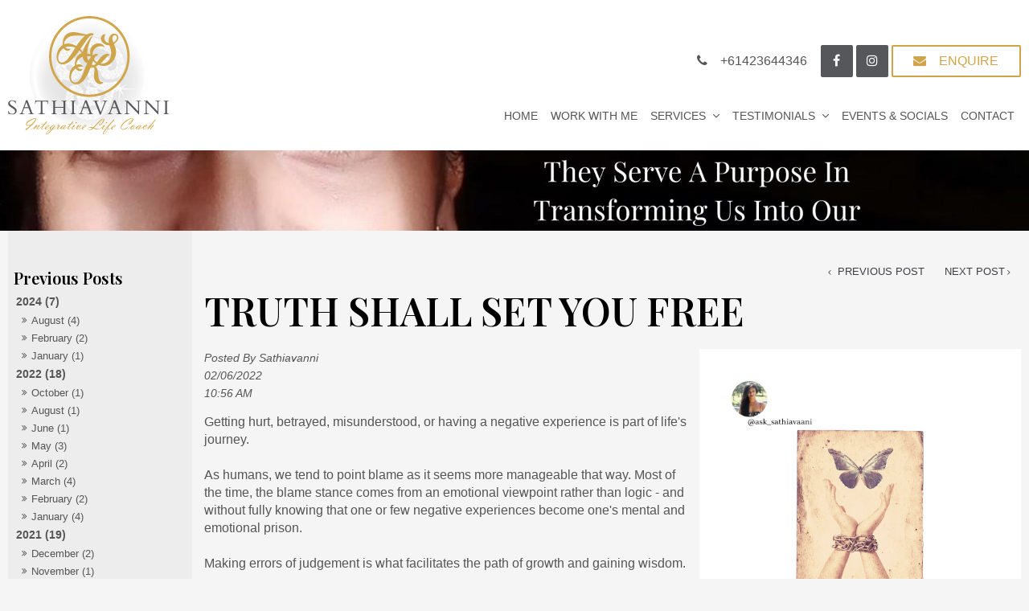

--- FILE ---
content_type: text/html;charset=UTF-8
request_url: https://www.sathiavanni.com/blog/truth-shall-set-you-free
body_size: 8003
content:
<!DOCTYPE html> <html lang="en"> <head> <meta charset="UTF-8"> <title>Psychic Energy Healer Pacific Haven | Holistic Life Coaching & Ayurveda | ASK SATHIAVANNI Spiritual</title> <link href="/css/reset.css" rel="stylesheet"> <link href="/css/vars.css" rel="stylesheet"> <link href="/css/blog.css" rel="stylesheet"> <link href="/css/style.css" rel="stylesheet"> <link href="/css/resources.css" rel="stylesheet"> <link href="/css/blogOverwrite.css" rel="stylesheet"> <link href="/css/medium.css" media="(min-width:701px) and (max-width:1000px)" rel="stylesheet"> <link href="/css/small.css" media="(max-width:700px)" rel="stylesheet"> <link href="/TemplateEngine/servlet?type=page&controller=page&action=getCustomFontCSS" rel="stylesheet"> <link rel="canonical" href="https://www.sathiavanni.com/blog/truth-shall-set-you-free"> <link rel="icon" type="image/ico" href="/favicon.png"> <link rel="apple-touch-icon" href="/favicon.png"> <meta name="msapplication-TileImage" content="/favicon.png"> <meta name="viewport" content="width=device-width, initial-scale=1, maximum-scale=1,user-scalable=no"> <meta name="keywords" content="accurate psychic reading, Align, ask sathiavanni spiritual healer clairvoyant, chakra healing, clairvoyant, energy healing, holistic life coach, love, meditation, money blocks, phone psychic reading, psychic, Psychic Energy Healer Pacific Haven Queensland, psychic medium, psychic reading, relationship coach, spiritual healing, tarot readers, tarot reading, trauma healing"/> <meta name="description" content="Pacific Haven-based ASK SATHIAVANNI Spiritual Healer Clairvoyant gives you accurate psychic readings and energy healing with holistic life coaching."/> <meta name="google-site-verification" content=""/> <meta property="og:image" content="https://www.sathiavanni.com/thumbnaillarge/IG-TruthShallSetYouFree.png"/> <meta property="og:image:secure_url" content="https://www.sathiavanni.com/thumbnaillarge/IG-TruthShallSetYouFree.png"/> <meta property="og:url" content="https://www.sathiavanni.com/blog/truth-shall-set-you-free"/> <meta property="og:title" content="Psychic Energy Healer Pacific Haven | Holistic Life Coaching & Ayurveda | ASK SATHIAVANNI Spiritual"/> <meta property="og:description" content="Pacific Haven-based ASK SATHIAVANNI Spiritual Healer Clairvoyant gives you accurate psychic readings and energy healing with holistic life coaching."/> <meta property="og:image:width" content="256"/> <meta property="og:image:height" content="256"/> <meta name="twitter:card" content="summary"> <meta name="twitter:title" content="Psychic Energy Healer Pacific Haven | Holistic Life Coaching & Ayurveda | ASK SATHIAVANNI Spiritual"> <meta name="twitter:description" content="Pacific Haven-based ASK SATHIAVANNI Spiritual Healer Clairvoyant gives you accurate psychic readings"> <meta name="twitter:image" content="https://www.sathiavanni.com/thumbnaillarge/IG-TruthShallSetYouFree.png"/>  <script>(function(w,d,s,l,i){w[l]=w[l]||[];w[l].push({'gtm.start':
new Date().getTime(),event:'gtm.js'});var f=d.getElementsByTagName(s)[0],
j=d.createElement(s),dl=l!='dataLayer'?'&l='+l:'';j.async=true;j.src=
'https://www.googletagmanager.com/gtm.js?id='+i+dl;f.parentNode.insertBefore(j,f);
})(window,document,'script','dataLayer','GTM-PST2QJ2');</script>  <link rel="apple-touch-icon" sizes="180x180" href="/apple-touch-icon.png"> <link rel="icon" type="image/png" sizes="32x32" href="/favicon-32x32.png"> <link rel="icon" type="image/png" sizes="16x16" href="/favicon-16x16.png"> <link rel="manifest" href="/site.webmanifest"> <meta name="msapplication-TileColor" content="#da532c"> <meta name="theme-color" content="#ffffff"> <link href="https://fonts.googleapis.com/css2?family=Playfair+Display:ital,wght@0,400;0,600;1,400;1,600&display=swap" rel="stylesheet">  <script>
  window.addEventListener('load',function(){ 
    jQuery('[href*="tel:"]').click(function(){
      gtag('event', 'conversion', {'send_to': 'AW-654544687/Vk2hCNXwhL8DEK-ejrgC'});
    });
    if(window.location.pathname=='/thank_you'){
      gtag('event', 'conversion', {'send_to': 'AW-654544687/ADWxCO33hL8DEK-ejrgC'});
    };
    if(window.location.pathname=='/about_me'){
      gtag('event', 'conversion', {'send_to': 'AW-654544687/jA-tCIDnhL8DEK-ejrgC'});

    };

    if(window.location.pathname=='/services_products'){
      gtag('event', 'conversion', {'send_to': 'AW-654544687/qF7hCNbyhL8DEK-ejrgC'});
    };
    if(window.location.pathname=='/testimonials'){
      gtag('event', 'conversion', {'send_to': 'AW-654544687/EP2gCISiz74DEK-ejrgC'});
    };
  }); 
</script>   <script async src="https://www.googletagmanager.com/gtag/js?id=AW-654544687"></script>   <script>
  window.dataLayer = window.dataLayer || [];
  function gtag(){dataLayer.push(arguments);}
  gtag('js', new Date());

  gtag('config', 'AW-654544687');
</script>   <script async src="https://www.googletagmanager.com/gtag/js?id=G-B9CRVP3P13"></script>   <script>
  window.dataLayer = window.dataLayer || [];
  function gtag(){dataLayer.push(arguments);}
  gtag('js', new Date());

  gtag('config', 'G-B9CRVP3P13');
</script>  <meta property='og:type' content='article'/> <meta property="article:published_time" content="2022-06-02T00:56:00Z"/> <meta property="article:modified_time" content="2022-06-02T00:56:00Z"/> </head> <body class="blog ">  <script src="https://static.elfsight.com/platform/platform.js" data-use-service-core defer></script>  <div class="elfsight-app-d2103c50-577a-478d-a29f-38ac8cf56153" data-elfsight-app-lazy></div> <noscript><iframe src="https://www.googletagmanager.com/ns.html?id=GTM-PST2QJ2" height="0" width="0" style="display:none;visibility:hidden"></iframe></noscript> <div class="outerWrap"> <section id="mobileMenu"> <nav role="menubar"> <li role="menuitem" id="link-mobile0" class=""> <a href="/"> <span>Home</span> </a> </li> <li role="menuitem" id="link-mobile2" class=""> <a href="/work_with_me"> <span>Work With Me</span> </a> </li> <li role="menuitem" id="link-mobile3" class="parent"> <span>Services</span> <ul> <div class="subContainer"> <li role="menuitem"> <a href="/services"> <span>Services</span> </a> </li> <li role="menuitem"> <a href="/clairvoyant_services"> <span>Clairvoyant Services</span> </a> </li> <li role="menuitem"> <a href="/integrative_life_coaching_programs"> <span>Integrative Life Coaching Programs</span> </a> </li> <li role="menuitem"> <a href="/higher_consciousness_couples_therapy"> <span>Higher Consciousness Couples Therapy</span> </a> </li> <li role="menuitem"> <a href="/integrated_program_for_life_coaches"> <span>Integrated Program for Life Coaches</span> </a> </li> </div> </ul> </li> <li role="menuitem" id="link-mobile7" class="parent"> <span>Testimonials</span> <ul> <div class="subContainer"> <li role="menuitem"> <a href="/testimonials"> <span>Testimonials</span> </a> </li> <li role="menuitem"> <a href="/2022_onwards_testimonials"> <span>2022 Onwards Testimonials</span> </a> </li> <li role="menuitem"> <a href="/2021_past_client_testimonials"> <span>2021 & Past Client Testimonials</span> </a> </li> </div> </ul> </li> <li role="menuitem" id="link-mobile9" class=""> <a href="/events_socials"> <span>Events & Socials</span> </a> </li> <li role="menuitem" id="link-mobile13" class=""> <a href="/privacy_terms"> <span>Privacy & Terms</span> </a> </li> <li role="menuitem" id="link-mobile1" class=""> <a href="/contact"> <span>Contact</span> </a> </li> </nav> </section> <div class="siteTop"> <div id="navToggleWrap"> <div id="navToggle"></div> <a class="address" href="/contact#mapDiv"></a> <a class="facebook" href="#" target="_blank"></a> <a class="twitter" href="#" target="_blank"></a> <a class="instagram" href="#" target="_blank"></a> <a class="googlePlus" href="#" target="_blank"></a> <a class="pinterest" href="#" target="_blank"></a> <a class="linkedIn" href="#" target="_blank"></a> <a class="youTube" href="#" target="_blank"></a> <a class="blank" href="#"></a> <a class="phone" href="#"></a> <a class="email toContactPage" href="/contact"></a> <a class="enquiry enquire-trigger email" href="#enquire-dropdown"></a> <div class="accountsWrap"> </div></div> <div class="fixedTopWrap"> <div class="accountsTopBar"> <div class="container"> </div> </div> <section id="banner"> <div class="container"> <a class="logo" href="/"><img src="/files/logo.svg" alt="Sathiavanni"></a> <div class="contact contactContainer mobile-hide"> <div class="phone"><a href="tel:+61423644346">+61423644346</a></div> <a class="button address iconOnly -primaryBtn-" href="" target="_blank"></a> <a class="button facebook iconOnly -primaryBtn-" href="http://www.facebook.com/asksathiavanniintegrativelifecoach" target="_blank"></a> <a class="button twitter iconOnly -primaryBtn-" href="" target="_blank"></a> <a class="button instagram iconOnly -primaryBtn-" href="https://www.instagram.com/ask_s_integrativelifecoach/" target="_blank"></a> <a class="button pinterest iconOnly -primaryBtn-" href="" target="_blank"></a> <a class="button linkedIn iconOnly -primaryBtn-" href="" target="_blank"></a> <a class="button youTube iconOnly -primaryBtn-" href="" target="_blank"></a> <a class="button email -ctaBtn-" href="/contact">Enquire</a> </div> </div> </section> <section id="menu"> <nav role="menubar"> <li id="link0" class=""> <a href="/"> Home</a> </li> <li id="link2" class=""> <a href="/work_with_me"> Work With Me</a> </li> <li id="link3" class="parent"> <a href="/services"> Services</a> <ul> <div class="subContainer"> <li> <a href="/clairvoyant_services">Clairvoyant Services</a> </li> <li> <a href="/integrative_life_coaching_programs">Integrative Life Coaching Programs</a> </li> <li> <a href="/higher_consciousness_couples_therapy">Higher Consciousness Couples Therapy</a> </li> <li> <a href="/integrated_program_for_life_coaches">Integrated Program for Life Coaches</a> </li> </div> </ul> </li> <li id="link7" class="parent"> <a href="/testimonials"> Testimonials</a> <ul> <div class="subContainer"> <li> <a href="/2022_onwards_testimonials">2022 Onwards Testimonials</a> </li> <li> <a href="/2021_past_client_testimonials">2021 & Past Client Testimonials</a> </li> </div> </ul> </li> <li id="link9" class=""> <a href="/events_socials"> Events & Socials</a> </li> <li id="link13" class=""> <a href="/privacy_terms"> Privacy & Terms</a> </li> <li id="link1" class=""> <a href="/contact"> Contact</a> </li> </nav></section> </div> <section id="subBanner" class="subBannerBlog"> <div class="container"></div> </section> </div> <div class="siteBottom"> <div class="contentWrap contentPagesWrap"> <section class="categorySection"> <div class="container"> <div class="sidebar blogSide"> <ul class="blogArchive"> <li> <a href="/blog/archive/2024"> 2024 (7) </a> <ul> <li> <a href="/blog/archive/2024/8"> August (4) </a> </li> <li> <a href="/blog/archive/2024/2"> February (2) </a> </li> <li> <a href="/blog/archive/2024/1"> January (1) </a> </li> </ul> </li> <li> <a href="/blog/archive/2022"> 2022 (18) </a> <ul> <li> <a href="/blog/archive/2022/10"> October (1) </a> </li> <li> <a href="/blog/archive/2022/8"> August (1) </a> </li> <li> <a href="/blog/archive/2022/6"> June (1) </a> </li> <li> <a href="/blog/archive/2022/5"> May (3) </a> </li> <li> <a href="/blog/archive/2022/4"> April (2) </a> </li> <li> <a href="/blog/archive/2022/3"> March (4) </a> </li> <li> <a href="/blog/archive/2022/2"> February (2) </a> </li> <li> <a href="/blog/archive/2022/1"> January (4) </a> </li> </ul> </li> <li> <a href="/blog/archive/2021"> 2021 (19) </a> <ul> <li> <a href="/blog/archive/2021/12"> December (2) </a> </li> <li> <a href="/blog/archive/2021/11"> November (1) </a> </li> <li> <a href="/blog/archive/2021/10"> October (1) </a> </li> <li> <a href="/blog/archive/2021/9"> September (1) </a> </li> <li> <a href="/blog/archive/2021/7"> July (2) </a> </li> <li> <a href="/blog/archive/2021/4"> April (2) </a> </li> <li> <a href="/blog/archive/2021/3"> March (4) </a> </li> <li> <a href="/blog/archive/2021/2"> February (1) </a> </li> <li> <a href="/blog/archive/2021/1"> January (5) </a> </li> </ul> </li> <li> <a href="/blog/archive/2020"> 2020 (9) </a> <ul> <li> <a href="/blog/archive/2020/11"> November (2) </a> </li> <li> <a href="/blog/archive/2020/9"> September (2) </a> </li> <li> <a href="/blog/archive/2020/8"> August (5) </a> </li> </ul> </li> </ul><div class="blogMenu"> <ul class="categoryMenu"> <li> <a href="/blog/" aria-label="View All Posts">All</a> </li> <li> <a href="/blog/category/blogs-2024/1195" aria-label="Blogs 2024 category">Blogs 2024</a> </li> <li> <a href="/blog/category/inspirational-quotes-and-messages/592" aria-label="Inspirational Quotes &amp; Messages 2021 category">Inspirational Quotes &amp; Messages 2021</a> </li> <li> <a href="/blog/category/inspirational-quotes-amp-messages-2022/890" aria-label="Inspirational Quotes &amp; Messages 2022 category">Inspirational Quotes &amp; Messages 2022</a> </li> <li> <a href="/blog/category/published-articles/585" aria-label="Published Articles category">Published Articles</a> </li> <li> <a href="/blog/category/videos/782" aria-label="Videos category">Videos</a> </li> </ul> </div></div> <div class="siteContent blogArticle"> <div class="blogNavigation"> <a class="button previous" href="/blog/new-moon-in-gemini-may-2022"><icon></icon> Previous Post</a> <a class="button next" href="/blog/transcendence">Next Post <icon></icon></a> </div> <div class="socialShare"></div> <h1>Truth Shall Set You Free</h1> <div class="blogArticleWrap"><div class="blogPostHero "> <img src="/thumbnaillarge/IG-TruthShallSetYouFree.png"/> </div> <div class="blogSubHead"><h2></h2></div> <div class="blogArticlePublish"> <div class="blogAuthor">Posted By Sathiavanni &nbsp;</div> <div class="blogDate">02/06/2022</div> <div class="blogTime"> 10:56 AM</div> </div> <div class="blogArticleContent"> <div class="" data-block="true" data-editor="3fa1g" data-offset-key="8rscp-0-0"> <div data-offset-key="8rscp-0-0" class="_1mf _1mj"> <span data-offset-key="8rscp-0-0">Getting hurt, betrayed, misunderstood, or </span> <span>having</span> <span data-offset-key="8rscp-2-0"> a negative experience is part of life's journey. </span> </div> </div> <div class="" data-block="true" data-editor="3fa1g" data-offset-key="49fah-0-0"> <div data-offset-key="49fah-0-0" class="_1mf _1mj"> <span data-offset-key="49fah-0-0">&nbsp;</span> </div> </div> <div class="" data-block="true" data-editor="3fa1g" data-offset-key="3lp5e-0-0"> <div data-offset-key="3lp5e-0-0" class="_1mf _1mj"> <span data-offset-key="3lp5e-0-0">As humans, we tend to point blame as it seems more manageable that way. Most of the time, the blame stance comes from an emotional viewpoint rather than logic - and without fully knowing that one or few negative experiences become one's mental and emotional prison.</span> </div> </div> <div class="" data-block="true" data-editor="3fa1g" data-offset-key="37jrs-0-0"> <div data-offset-key="37jrs-0-0" class="_1mf _1mj"> <span data-offset-key="37jrs-0-0">&nbsp;</span> </div> </div> <div class="" data-block="true" data-editor="3fa1g" data-offset-key="akb65-0-0"> <div data-offset-key="akb65-0-0" class="_1mf _1mj"> <span data-offset-key="akb65-0-0">Making errors of judgement is what facilitates the path of growth and gaining wisdom. </span> </div> </div> <div class="" data-block="true" data-editor="3fa1g" data-offset-key="1s0a3-0-0"> <div data-offset-key="1s0a3-0-0" class="_1mf _1mj"> <span data-offset-key="1s0a3-0-0">&nbsp;</span> </div> </div> <div class="" data-block="true" data-editor="3fa1g" data-offset-key="2lke7-0-0"> <div data-offset-key="2lke7-0-0" class="_1mf _1mj"> <span data-offset-key="2lke7-0-0">Taking ownership and accountability for one's misjudgement of any situation can be one of the most challenging. </span> </div> </div> <div class="" data-block="true" data-editor="3fa1g" data-offset-key="c3i8v-0-0"> <div data-offset-key="c3i8v-0-0" class="_1mf _1mj"> <span data-offset-key="c3i8v-0-0">&nbsp;</span> </div> </div> <div class="" data-block="true" data-editor="3fa1g" data-offset-key="b4o4e-0-0"> <div data-offset-key="b4o4e-0-0" class="_1mf _1mj"> <span data-offset-key="b4o4e-0-0">Taking responsibility and accountability, however cathartic, is liberating and rewarding as, by doing so, we learn more about our strength of character and how we perceive ourselves.</span> </div> </div> <div class="" data-block="true" data-editor="3fa1g" data-offset-key="ehklj-0-0"> <div data-offset-key="ehklj-0-0" class="_1mf _1mj"> <span data-offset-key="ehklj-0-0">&nbsp;</span> </div> </div> <div class="" data-block="true" data-editor="3fa1g" data-offset-key="dl9k7-0-0"> <div data-offset-key="dl9k7-0-0" class="_1mf _1mj"> <span data-offset-key="dl9k7-0-0">Being grateful for " The Good, The Bad, The Ugly " and acknowledging and seeing all the individuals and situations that caused the negative experiences as our teachers is what truly helps shift from the energy blocks and allow us to live freely.</span> </div> </div> <div class="" data-block="true" data-editor="3fa1g" data-offset-key="antrv-0-0"> <div data-offset-key="antrv-0-0" class="_1mf _1mj"> <span data-offset-key="antrv-0-0">&nbsp;</span> </div> </div> <div class="" data-block="true" data-editor="3fa1g" data-offset-key="n0s6-0-0"> <div data-offset-key="n0s6-0-0" class="_1mf _1mj"> <span data-offset-key="n0s6-0-0">We can honour our earthly bodies and show respect by releasing all forms of traumas and manifested diseases, levelling up onto a higher energy frequency aligning to all the positive abundance and blessings that are our birthright. </span> </div> </div> <div class="" data-block="true" data-editor="3fa1g" data-offset-key="d86pi-0-0"> <div data-offset-key="d86pi-0-0" class="_1mf _1mj"> <span data-offset-key="d86pi-0-0">&nbsp;</span> </div> </div> <div class="" data-block="true" data-editor="3fa1g" data-offset-key="2g8gp-0-0"> <div data-offset-key="2g8gp-0-0" class="_1mf _1mj"> <span data-offset-key="2g8gp-0-0">Truth Shall Set You Free.</span> </div> </div> <div class="" data-block="true" data-editor="3fa1g" data-offset-key="4b2ub-0-0"> <div data-offset-key="4b2ub-0-0" class="_1mf _1mj"> <span data-offset-key="4b2ub-0-0">&nbsp;</span> </div> </div> <div class="" data-block="true" data-editor="3fa1g" data-offset-key="f5lon-0-0"> <div data-offset-key="f5lon-0-0" class="_1mf _1mj"> <span data-offset-key="f5lon-0-0">As that's what Truth does - being truthful to ourselves first and forgiving ourselves liberates our soul that lives in the earthly body chosen to experience life. </span> </div> </div> <div class="" data-block="true" data-editor="3fa1g" data-offset-key="4ve6t-0-0"> <div data-offset-key="4ve6t-0-0" class="_1mf _1mj"> <span data-offset-key="4ve6t-0-0">&nbsp;</span> </div> </div> <div class="" data-block="true" data-editor="3fa1g" data-offset-key="emolb-0-0"> <div data-offset-key="emolb-0-0" class="_1mf _1mj"> <span data-offset-key="emolb-0-0">Much Love </span> </div> </div> <div class="" data-block="true" data-editor="3fa1g" data-offset-key="aa0jl-0-0"> <div data-offset-key="aa0jl-0-0" class="_1mf _1mj"> <span data-offset-key="aa0jl-0-0">AUM Shanti ( Peace ) </span> </div> </div> <div class="" data-block="true" data-editor="3fa1g" data-offset-key="f0gf0-0-0"> <div data-offset-key="f0gf0-0-0" class="_1mf _1mj"> <span data-offset-key="f0gf0-0-0">~Sathiavanni &#x1f549;️🤍🧘🏼‍♀️&#x1f33f;&#x1f64f;&#x1f4ff;🤲🏼&#x1f54a;️</span> </div> </div> <div class="" data-block="true" data-editor="3fa1g" data-offset-key="7706q-0-0"> <div data-offset-key="7706q-0-0" class="_1mf _1mj"> <span data-offset-key="7706q-0-0">&nbsp;</span> </div> </div> <div class="" data-block="true" data-editor="3fa1g" data-offset-key="c2u2u-0-0"> <div data-offset-key="c2u2u-0-0" class="_1mf _1mj"> <span start="0" end="46" class="diy96o5h" data-offset-key="c2u2u-0-0" spellcheck="false"><span data-offset-key="c2u2u-0-0">Ask Sathiavanni - Spiritual Healer Clairvoyant</span></span> </div> </div> <div class="" data-block="true" data-editor="3fa1g" data-offset-key="dldgo-0-0"> <div data-offset-key="dldgo-0-0" class="_1mf _1mj"> <span data-offset-key="dldgo-0-0">&nbsp;</span> </div> </div> <div class="" data-block="true" data-editor="3fa1g" data-offset-key="7v7co-0-0"></div> <div class="" data-block="true" data-editor="3fa1g" data-offset-key="39t5s-0-0"> <div data-offset-key="39t5s-0-0" class="_1mf _1mj"></div> </div></div> </div> <div class="blogArticleImages"> <div class="container"> </div> </div> <div class="blogCategoryWrap"> <a class="articleCategory" aria-label="View All Categories" href="/blog/">All</a> <a aria-label="View category Inspirational Quotes &amp; Messages 2022" href="/blog/category/inspirational-quotes-amp-messages-2022/890" class="articleCategory">Inspirational Quotes &amp; Messages 2022</a> </div> </div> </div> </section> </div> </div> </div>  <script src="/resources/js/jquery3.7.1.min.js"></script>   <script src="/resources/js/jqueryMigrate.3.4.1.js"></script>   <script src="/resources/js/site.min.js?v=5"></script> <footer role="contentinfo"> <div id="footerTop"> <div class="container"> <img src="/files/omLogoSoft.png" width="100" height="auto"></div> </div> <div id="footerBottom"> <div class="container"> <nav role="menubar"> <li id="link0b" class="" role="menuitem"> <a tabindex=0 href="/"> Home</a> </li> <li id="link1b" class="" role="menuitem"> <a tabindex=0 href="/work_with_me"> Work With Me</a> </li> <li id="link2b" class="parent" role="menuitem"> <a tabindex=0 href="/services"> Services</a> </li> <li id="link3b" class="parent" role="menuitem"> <a tabindex=0 href="/testimonials"> Testimonials</a> </li> <li id="link4b" class="" role="menuitem"> <a tabindex=0 href="/events_socials"> Events & Socials</a> </li> <li id="link5b" class="" role="menuitem"> <a tabindex=0 href="/privacy_terms"> Privacy & Terms</a> </li> <li id="link8b" class="" role="menuitem"> <a tabindex=0 href="/contact"> Contact</a> </li> </nav> <div class="footerRight"> <div class="copyright">&copy; Copyright Ann S Keightley<br/>ABN 45 877 283 202<br/>&nbsp;2025</div> <div class="havealook"> </div> </div></div> </div> <a href="#" id="toTop" class="button iconOnly fontAwesome" aria-label="scroll to top of page" style="display: none;"></a> </footer>  <script>
  //TABLE TO GRID - CELLS TO DIVS
if ($("table").hasClass("table-to-div")){

  $("table.table-to-div").each(function(i){

    //COUNT COLUMNS
    var columnCount = $(this).find('tr').first().children().length;
    var customClass = $(this).attr('class');

    //RUN FUNCTION IF 2-6 COLUMNS
    if (1 < columnCount && columnCount < 7) {
      // START REMOVING "EMPTY" TABLE CELLS "TD"
      $(this).find('*:not(img)').each(function(i){

      if ( $(this).html().trim() == '&nbsp;' || $(this).html().trim() === '' ) {
        $(this).addClass('removeTd');
      }
      });

      $(this).find('.removeTd:only-child').parent('td').addClass('removeTd');
      // END REMOVING "EMPTY" TABLE CELLS

      // SELECTING THE TABLE ROW
      $(this).children("tbody").children("tr").addClass("parent-row");
      // SELECTING THE TABLE CELL CONTENT
      $(this).find(".parent-row > td > *").parent().addClass('notEmpty');
      // CREATING CONTAING GRID
      $('<div class="grid ' + customClass + ' table-to-div' + i + '"/>').insertAfter(this);

      // CREATING GRID SIZES BASED OF THE FIRST THE ABOUNT OF TABLE CELLS IN THE FIRST ROW
      var column_no = $(this).find(".parent-row:first-child > td").length;      
      var desktop = "col-" + column_no;
      var tablet = " col-" + Math.floor(column_no / 2) + "-med";
      var grid_class = desktop + tablet + " col-1-small";

      // APPENDING CONTENT TO GRID
      $(this).find(".parent-row > td:not(.removeTd)").each(function(x){
        var tdHtml = $(this).html();
        $('<div class="item ' + grid_class + '">' + tdHtml + '</div>').appendTo('.table-to-div' + i);
      });
      // REMOVING ORIGINAL TABLE
      $(this).remove(); 
    };
});
}
  
  // MOBILEMENU LINKS
  $(function(){
    $('#navToggleWrap .address').attr('href', '');
    $('#navToggleWrap .address').attr('target', '_blank');
    $('#navToggleWrap .facebook').attr('href', 'http://www.facebook.com/asksathiavanniintegrativelifecoach');
    $('#navToggleWrap .twitter').attr('href', '');
    $('#navToggleWrap .instagram').attr('href', 'https://www.instagram.com/ask_s_integrativelifecoach/');
    $('#navToggleWrap .pinterest').attr('href', '');
    $('#navToggleWrap .linkedIn').attr('href', '');
    $('#navToggleWrap .youTube').attr('href', '');
    $('#navToggleWrap .blank').attr('href', '#');
    $('#navToggleWrap .phone').attr('href', 'tel:+61423644346');
  });

// SLIDESHOW
$(document).ready(function(){  
  $('.flicker-example').flicker({
    auto_flick: true,
    auto_flick_delay: 5,
    theme: 'light',
    // flick_animation: "transition-slide"
    flick_animation: "transition-fade"
  });
});

// ACTIVATE OUTERSIDEBAR WITH CONTENT
$('#outerSidebar:has(> *)').parents('.siteBottom').addClass('activeOuterSidebar');

$( 'body:not([class*="shopH"]):not([class*="category"]):not([class*="blog"]):not([class*="myAccount"]) .siteBottom section' ).each(function() {
  if ($(this).find('.sidebar .item .overlayImg').children().length == 0){
   $(this).find('.sidebar:not(.blogSide)').hide();
 }
});

</script>   <script src="/js/blog.js"></script>   <script>
	if($('.blogWidget').length){
      $(".blogWidget").blog();
  }
</script>  <script src="https://www.google.com/recaptcha/api.js?onload=onloadCallback&render=explicit" async defer></script>   <script>
	    function recaptchaCallBack(form) {
	    	form.submit();
	    }
	
	    var onloadCallback = function () {
	        // Instanstiate in reverse
	        var recaptchas = $($('div[class=g-recaptcha]').get().reverse());
	        recaptchas.each(function () {
	            var form = $(this).closest("form");
	            var id = grecaptcha.render($(this)[0], {
	                sitekey: "6LdayCkUAAAAAD4_APmcjSdSfORfntlx2z0gS9Si",
	                size: "invisible",
	                callback: function (token) {
	                	
	                	if(form.attr("id") == "payment-form"){
	                		createPayment()
	                	} else {
	                    	recaptchaCallBack(form);
	                	}
	                }
	            });
	
	            // Set the widget id on the form
	            form.attr("widget-id", id);
	            
	            if(form.attr("id") == "payment-form"){
	            	createPayment()
	            }
	        })
	    }
	</script>   <script type="text/javascript">
    $(document).ready(function () {
        $(".fancyboxIframe").fancybox({
            maxWidth: 900,
            maxHeight: 600,
            padding: 0,
            margin: 15,
            fitToView: false,
            width: '100%',
            height: '100%',
            autoSize: true,
            closeClick: false,
            openEffect: 'none',
            closeEffect: 'none',
            afterClose: function () {
                if (parent.reload) {
                    parent.location.reload(true);
                }
            },
            iframe: {
                scrolling: 'auto',
                preload: true
            }
        });
    });
</script>   <script>
		// Start the social sharing plugin
		$(".socialShare").jsSocials({ shares: [] })
	</script>  </body> </html>

--- FILE ---
content_type: text/css
request_url: https://www.sathiavanni.com/css/vars.css
body_size: 762
content:
:root {
  /*-- GENERAL COLOURS --*/
  --primaryDark: #3E3F44;
  --primary: #56575B;
  --primaryLight: #7B7C80;
  --cta: #CFA44B;
  --bgColor: #f5f5f5;
  --fontColor: #555;
  --headingColor: #000;
  --opacityColor: 0,0,0;

  /*-- GENERAL VARIABLES --*/
  --transition: all 0.3s ease;
  --borderRadius: .2em;
  --inputPadding: .5em;
  --gridSpacing: 1rem;
  --containerWidth: 1300px;
  --bodyFont: "Montserrat", BlinkMacSystemFont, "-apple-system", "Segoe UI", Roboto, Helvetica, Arial, sans-serif;
  --headingFont: "Playfair Display", serif;
  --headingWeight: 600;
  --buttonBorderWidth: 2px;
  --buttonBorderRadius: 2px;

  /*-- FOOTER VARIABLES --*/
  --footerColor: #ffffff;
  --footerBG: #eee;
  
  /*-- FORM VARIABLES --*/
  --formColor: var(--fontColor);
  --formBG: #eee;
  --inputColor: var(--black);
  --inputBG: #eee;

  /*-- CARD VARIABLES --*/
  --cardBG: #fff;
  --cardTextColor: var(--fontColor);
  --cardBorder: 0px solid rgba(var(--opacityColor), 0.1);
  --cardShadow: 0 10px 10px -5px var(--opacity00);
  --cardBGHover: #fff;
  --cardShadowHover: 0 10px 20px -5px var(--opacity10);
  --cardTransformHover: translatey(-.4em);
  --cardHeadingFont: var(--headingFont);
  --cardHeadingWeight: 400;
  --cardHeadingColor: var(--headingColor);

  /*-- ADVANCED VARIABLES --*/
  --opacity100: rgba(var(--opacityColor), 1);
  --opacity90: rgba(var(--opacityColor), .9);
  --opacity80: rgba(var(--opacityColor), .8);
  --opacity70: rgba(var(--opacityColor), .7);
  --opacity60: rgba(var(--opacityColor), .6);
  --opacity50: rgba(var(--opacityColor), .5);
  --opacity40: rgba(var(--opacityColor), .4);
  --opacity30: rgba(var(--opacityColor), .3);
  --opacity20: rgba(var(--opacityColor), .2);
  --opacity10: rgba(var(--opacityColor), .1);
  --opacity05: rgba(var(--opacityColor), .05);
  --opacity03: rgba(var(--opacityColor), .03);
  --opacity00: rgba(var(--opacityColor), .00);

  --error: #CF000F;
  --warning: orange;
  --success: #26A65B;
  --white: #fff;
  --black: #000;
}


--- FILE ---
content_type: text/css
request_url: https://www.sathiavanni.com/css/blog.css
body_size: 2333
content:
/*-----------------------------------*/
/*------------- BLOG  ---------------*/
/*-----------------------------------*/
/*-----------------------------------*/
/*---------- BLOG ARTICLE -----------*/
/*-----------------------------------*/
.blogArticle {
  background: none;
  width: 100%;
  padding: 1em;
  margin: 0.5em 0;
  display: block;
}
.blogArticle h1, .blogArticle h2 {
  margin: 0;
  padding: 0;
  line-height: 1em;
}
.blogArticle h1 {
  margin: 0 0 0.5em;
}
.blogArticle .blogArticleWrap {
  font-size: 1em;
  line-height: 1.4em;
}
.blogArticle .blogArticleWrap p {
  padding: 0;
}
.blogArticle .blogArticleWrap .blogPostHero {
  float: right;
  margin: 0em 0em 1em 1em;
  width: 100%;
  max-width: 400px;
}
.blogArticle .blogArticleWrap .blogPostHero.noImage {
  display: none;
}
.blogArticle .blogSubHead {
  margin: 0 0 0.5em 0;
  font-size: 0.9em;
}
.blogArticle .blogArticlePublish {
  font-style: italic;
  font-size: 0.9em;
  margin: 0 0 1em 0;
}
.blogArticle .blogNavigation {
  display: -ms-flexbox;
  display: flex;
  -ms-flex-pack: end;
      justify-content: flex-end;
  margin-bottom: 1em;
  font-size: 0.8em;
}
.blogArticle .blogNavigation a {
  padding: 0.4em 1em;
  border: none;
}
.blogArticle .blogNavigation a:before {
  font-family: fontAwesome;
  font-size: 0.8em;
}
.blogArticle .blogNavigation a.next:before {
  content: "\f105";
  float: right;
  margin-left: 0.3em;
}
.blogArticle .blogNavigation a.previous:before {
  content: "\f104";
  margin-right: 0.3em;
}
.blogArticle .blogArticleImages {
  margin: 1em 0;
}
.blogArticle .blogArticleImages .container {
  display: -ms-flexbox;
  display: flex;
  -ms-flex-pack: justify;
      justify-content: space-between;
  -ms-flex-wrap: wrap;
      flex-wrap: wrap;
  width: 100%;
  padding: 0;
}
.blogArticle .blogArticleImages .container div {
  width: 24%;
}
.blogArticle .blogArticleImages .container div img {
  width: 100%;
}
.blogArticle .blogCategoryWrap {
  display: -ms-flexbox;
  display: flex;
  -ms-flex-pack: start;
      justify-content: flex-start;
  -ms-flex-wrap: wrap;
      flex-wrap: wrap;
  -ms-flex-align: center;
      align-items: center;
  margin: 1em 0 0;
  font-size: 0.8em;
}
.blogArticle .blogCategoryWrap:before {
  content: "Categories:";
  margin: 0 0.5em 0 0;
}
.blogArticle .blogCategoryWrap .articleCategory {
  display: inline-block;
  padding: 0.05em 0.5em;
  margin: 0 0.1em;
  color: var(--primaryDark);
  font-style: italic;
  border-radius: 0.2em;
  transition: var(--transition);
}
.blogArticle .blogCategoryWrap .articleCategory:hover {
  color: var(--cta);
  text-decoration: none;
}

.socialShare {
  display: none;
}

@media all and (max-width: 700px) {
  .blogNavigation {
    text-align: center;
  }
  .blogArticle .blogArticleWrap .blogPostHero {
    float: none;
    max-width: none;
    margin: 1em 0;
  }
  .blogArticle .blogArticleImages .container div {
    width: 49%;
  }
  .categorySection .container {
    -ms-flex-direction: column-reverse;
        flex-direction: column-reverse;
  }
}
/*-----------------------------------*/
/*------------ BLOG POST-------------*/
/*-----------------------------------*/
.blogPost {
  width: 100%;
  margin: 0 0 var(--gridSpacing);
  display: -ms-flexbox;
  display: flex;
  -ms-flex-wrap: wrap;
      flex-wrap: wrap;
  transition: var(--transition);
  color: var(--cardTextColor);
  background: var(--cardBG);
  border: var(--cardBorder);
  box-shadow: var(--cardShadow);
  cursor: pointer;
}
.blogPost .blogPostHero {
  width: 200px;
}
.blogPost .blogPostHero .image {
  background-size: cover !important;
  background-position: center center !important;
  background-repeat: no-repeat !important;
  display: block;
  width: 100%;
  height: 100%;
}
.blogPost .blogPostHero .image.noImage {
  background: var(--opacity10);
  display: -ms-flexbox;
  display: flex;
  -ms-flex-pack: center;
      justify-content: center;
  -ms-flex-align: center;
      align-items: center;
  -ms-flex-wrap: wrap;
      flex-wrap: wrap;
}
.blogPost .blogPostHero .image.noImage:before {
  content: "\f03e";
  font-family: fontAwesome;
  font-size: 5em;
  display: block;
  margin: 0 auto;
  width: 100%;
  text-align: center;
  line-height: 1em;
  color: var(--opacity10);
}
.blogPost .blogPostHero .image.noImage:after {
  content: "";
  color: var(--opacity10);
  line-height: 1em;
  margin: -50px auto 0;
}
.blogPost:hover {
  box-shadow: var(--cardShadowHover);
  transform: var(--cardTransformHover);
  background: var(--cardBGHover);
  color: var(--cardTextColor);
}
.blogPost:hover .blogPostDetails {
  cursor: pointer;
}
.blogPost:hover .blogPostDetails a.blogBtn {
  transition: var(--transition);
  color: var(--white);
  border-color: var(--cta);
  background: var(--cta);
}
.blogPost .blogPostDetails {
  width: 70%;
  width: calc(100% - 200px);
  padding: 1em;
  transition: var(--transition);
}
.blogPost .blogPostDetails .blogTitle {
  font-size: 1.3em;
  line-height: 1em;
  padding: 0;
  margin: 0;
  color: var(--cardHeadingColor);
  font-family: var(--cardHeadingFont);
  font-weight: var(--cardHeadingWeight);
}
.blogPost .blogPostDetails .blogPublsihInfo {
  display: -ms-flexbox;
  display: flex;
  -ms-flex-wrap: wrap;
      flex-wrap: wrap;
  line-height: 1em;
  padding: 0.5em 0 1em;
}
.blogPost .blogPostDetails .blogPostAuthor, .blogPost .blogPostDetails .blogPostDate {
  font-style: italic;
  color: inherit;
  font-size: 0.8em;
  padding: 0;
  margin-left: 0.3em;
}
.blogPost .blogPostDetails .blogPostText {
  line-height: 1.4em;
  padding: 0.4em 0;
}
.blogPost .blogPostDetails a.blogBtn {
  display: inline-block;
  text-decoration: none;
}
.blogPost .blogPostDetails a.blogBtn button {
  transition: none;
  display: inline-block;
  background: none;
  border: none;
  padding: 0;
  color: inherit;
}

@media all and (max-width: 700px) {
  .blogPost .blogPostHero {
    width: 100%;
    max-width: none;
    max-height: none;
    min-height: 15em;
    margin: 0 0 1em;
  }
  .blogPost .blogPostDetails {
    width: 100%;
  }
}
/*-----------------------------------*/
/*----------- BLOG WIDGET------------*/
/*-----------------------------------*/
.blog-widget {
  width: 100%;
  max-width: none;
  display: -ms-flexbox;
  display: flex;
  -ms-flex-pack: justify;
      justify-content: space-between;
  -ms-flex-wrap: wrap;
      flex-wrap: wrap;
}
.blog-widget .blog-widget-heading {
  width: 100%;
  font-size: 1.5em;
  font-family: var(--headingFont);
  font-weight: var(--headingWeight);
  color: var(--headingColor);
  margin-bottom: 1em;
}
.blog-widget .blog-widget-article {
  display: -ms-flexbox;
  display: flex;
  -ms-flex-direction: column;
      flex-direction: column;
  -ms-flex-pack: justify;
      justify-content: space-between;
  -ms-flex-wrap: wrap;
      flex-wrap: wrap;
  transition: var(--transition);
  color: var(--cardTextColor);
  background: var(--cardBG);
  border: var(--cardBorder);
  box-shadow: var(--cardShadow);
  cursor: pointer;
}
.blog-widget .blog-widget-article:nth-last-child(1) {
  border-bottom: none;
}
.blog-widget .blog-widget-article .blog-widget-article-img {
  width: 100%;
}
.blog-widget .blog-widget-article .blog-widget-article-img .blog-widget-article-imgFrame {
  width: 100%;
  height: 0;
  padding-bottom: 60%;
  background-size: cover !important;
  background-position: center center !important;
  background-repeat: no-repeat !important;
  position: relative;
  overflow: hidden;
}
.blog-widget .blog-widget-article .blog-widget-article-img.noImage {
  display: none;
}
.blog-widget .blog-widget-article:hover {
  box-shadow: var(--cardShadowHover);
  transform: var(--cardTransformHover);
  background: var(--cardBGHover);
  color: var(--cardTextColor);
}
.blog-widget .blog-widget-article:hover .blog-widget-article-content-button {
  background: var(--cta);
  border-color: var(--cta);
  color: var(--white);
}
.blog-widget .blog-widget-article .blog-widget-article-preview {
  width: 100%;
  padding: 1em 0.5em 5em;
  position: relative;
  display: -ms-flexbox;
  display: flex;
  -ms-flex-direction: column;
      flex-direction: column;
  -ms-flex-pack: start;
      justify-content: flex-start;
  -ms-flex-positive: 1;
      flex-grow: 1;
}
.blog-widget .blog-widget-article .blog-widget-article-preview .blog-widget-article-preview-title {
  line-height: 1em;
  padding: 0.5em 0;
  color: var(--cardHeadingColor);
  font-family: var(--cardHeadingFont);
  font-weight: var(--cardHeadingWeight);
}
.blog-widget .blog-widget-article .blog-widget-article-preview .blog-widget-article-content-subheading {
  font-weight: bold;
  line-height: 1.2em;
  margin: 0.5em 0;
}
.blog-widget .blog-widget-article .blog-widget-article-preview .blog-widget-article-author {
  font-size: 0.8em;
  margin-bottom: 0.3em;
  font-style: italic;
  line-height: 1em;
}
.blog-widget .blog-widget-article .blog-widget-article-preview .blog-widget-article-date {
  width: 100%;
  display: -ms-flexbox;
  display: flex;
  -ms-flex-pack: start;
      justify-content: flex-start;
  font-size: 0.8em;
  line-height: 1em;
  font-style: italic;
}
.blog-widget .blog-widget-article .blog-widget-article-preview .blog-widget-article-date .blog-widget-article-date-date {
  margin-right: 0.2em;
}
.blog-widget .blog-widget-article .blog-widget-article-preview .blog-widget-article-content-text {
  padding: 0.6em 0;
  line-height: 1.3em;
}
.blog-widget .blog-widget-article .blog-widget-article-preview .blog-widget-article-content-button {
  display: block;
  width: 100%;
  max-width: 10em;
  position: absolute;
  bottom: 1em;
  left: 1em;
  right: 1em;
  margin: auto;
}
/*-----------------------------------*/
/*---------- BLOG SIDE MENU ---------*/
/*-----------------------------------*/
.blogArchive {
  margin: 1em auto 2em;
  padding: 0;
}
.blogArchive:before {
  font-family: var(--headingFont);
  content: "Previous Posts";
  display: block;
  font-size: 1.4em;
  color: var(--headingColor);
  margin: 0 0 10px;
  font-weight: var(--headingWeight);
}

.blogMenu .categoryMenu {
  margin: 1em auto 2em;
  padding: 0;
}
.blogMenu .categoryMenu:before {
  font-family: var(--headingFont);
  content: "Categories";
  display: block;
  font-size: 1.4em;
  color: var(--headingColor);
  margin: 0 0 10px;
  font-weight: var(--headingWeight);
}


--- FILE ---
content_type: text/css
request_url: https://www.sathiavanni.com/css/style.css
body_size: 9992
content:
/* ---------------------------------- */
/* ------ MAIN BODY OF WEBSITE ------ */
/* ---------------------------------- */
html {
  overflow-y: scroll;
  -webkit-font-smoothing: antialiased;
}

body {
  background: var(--bgColor);
  font: 16px/1.6em var(--bodyFont);
  color: var(--fontColor);
}

a {
  color: var(--primaryDark);
}

a:hover {
  color: var(--primaryLight);
}

p {
  margin: 1em 0;
}

icon {
  font-family: fontawesome;
}

/* ---------------------------------- */
/* ------------ HEADINGS ------------ */
/* ---------------------------------- */
h1, h2, h3, h4, h5, h6 {
  font-weight: var(--headingWeight);
  font-family: var(--headingFont);
  line-height: 1.2em;
  color: var(--headingColor);
  text-transform: uppercase;
}

h1 {
  font-size: 3em;
  margin: .3em 0;
}

h2 {
  font-size: 2.3em;
  margin: .3em 0;
}

h3 {
  font-size: 1.6em;
  margin: .3em 0;
  font-weight: 400;
}

h4 {
  font-size: 1.3em;
  margin: .3em 0;
  font-weight: 400;
  color: #444;
}

h4 + h1 {
  margin-top: 0;
}

h5 {
  font-size: 1.1em;
  margin: .2em 0;
}

h6 {
  font-weight: inherit;
  font-family: inherit;
  font-size: 1em;
  margin: 1em 0;
}

h6 a {
  margin-bottom: 0.2em;
}

section {
  width: 100%;
}

.container {
  max-width: var(--containerWidth);
  width: 100%;
  margin: auto;
  position: relative;
}

.textSection .siteContent, .categorySection .siteContent, .viewCart .siteContent {
  padding: 2em 0;
}
.textSection .siteContent img,
.categorySection .siteContent img, 
.viewCart .siteContent img{
  height: auto !important;
  max-width: 100%;
}

.contentWrap section:last-of-type > div:last-of-type .siteContent {
  padding-bottom: 2em;
}

/* ---------------------------------- */
/* ---------- CONTENT AREA ---------- */
/* ---------------------------------- */

*[data-token=""], *[data-token*="$"],
a[href=""], a[href*="$"] {
  display: none;
}

.siteTop {
}

.siteBottom .container {
  display: -ms-flexbox;
  display: flex;
  -ms-flex-pack: justify;
  justify-content: space-between;
  -ms-flex-align: stretch;
  align-items: stretch;
  padding: 0 10px;
}

.siteContent, .searchContent {
  width: 100%;
  -ms-flex: 1 1 auto;
}

.buttonSection .siteContent, .buttonSection .container {
  padding: 0;
}

.desktop-hide, a.desktop-hide {
  display: none !important;
}

/* ---------------------------------- */
/* ------------ SIDEBAR ------------- */
/* ---------------------------------- */
.sidebar {
  width: 280px;
  padding: 2em 0.5em 15px;
  margin: 0px 15px 0 0;
  line-height: 1.5em;
  background: var(--opacity03);
}

/*
.textSection .sidebar, .photoSection .sidebar {
display: none;
}
*/
.sidebar .item, #outerSidebar .item {
  width: 100%;
  margin-top: 15px;
}

.sidebar .item .caption, #outerSidebar .item .caption {
  font-size: .9em;
}

#outerSidebar {
  display: none;
}

#cartContent .sidebar {
  display: none;
}

/*
@media (min-width:600px){
.siteBottom {
width: 100%;
max-width: 1100px;
margin: auto;
display: flex;
justify-content: space-between;
}

.sidebar {
display: none;
}

#outerSidebar {
width: 200px;
padding: 0 15px;
flex-shrink: 0;
background: var(--opacity1);
display: inline-block;
}

.contentWrap {
width: 100%;
-ms-flex:0 1 auto;
}
}
*/

.siteBottom.activeOuterSidebar {
  width: 100%;
  max-width: var(--containerWidth);
  margin: auto;
  display: flex;
  justify-content: space-between;
}

.activeOuterSidebar .sidebar {
  display: none;
}

.activeOuterSidebar #outerSidebar {
  width: 250px;
  flex-shrink: 0;
  background: var(--opacity03);
  display: inline-block;
}

.activeOuterSidebar .contentWrap {
  width: 100%;
  -ms-flex:0 1 auto;
}

@media (max-width:900px) {
  .activeOuterSidebar #outerSidebar {
    width: 200px;
  }
}

@media (max-width:700px) {
  .siteBottom.activeOuterSidebar {
    flex-direction: column;
  }
  .activeOuterSidebar #outerSidebar {
    width: 100%;
    order:2;
  }
}

/* -------------------------------------------------------------- */
/* - The following styles sidebar list, shop and blog sidemenus - */
/* -------------------------------------------------------------- */

.sidebar h2,
.blogSide .blogArchive::before,
.blogMenu .categoryMenu::before {
  font-size: 1.4em;
  font-family: var(--headingFont);
  font-weight: var(--headingWeight);
  color: var(--headingColor);
  display: block;
  margin-bottom: .5em;
}

.sidebar {
  font-size: .9em;
}
.sidebar ul {
  padding: 0;
  margin: 1.5em 0 1em;
  line-height: 1.2em;
}
.sidebar ul li {
  width: 100%;
  list-style: none;
  padding: 0;
  margin: 0;
}
.sidebar ul li a {
  display: block;
  width: 100%;
  padding: 3px;
  margin: 1px 0;
  text-decoration: none;
  color: var(--fontColor);
  transition: var(--transition);
}
.sidebar ul li a:hover {
  opacity: .6;
}
.sidebar ul li.current > a {
  color: var(--primary);
}
.sidebar ul li > a:hover {
  opacity: .6;
}
.sidebar ul li ul {
  padding: 0;
  margin: 0;
  font-size: .9em;
}
.sidebar ul li ul li {
  margin: 0;
  padding: 0;
  cursor: pointer;
  display: block;
}
.sidebar ul li ul li ul {
  margin-bottom: 5px;
}
.sidebar ul > li > a {
  font-weight: bold;
}
.sidebar ul > li > ul > li > a {
  padding-left: 10px;
  font-weight: normal;
}
.sidebar ul > li > ul > li > a:before {
  content: '\f101';
  float: left;
  font-family: 'fontAwesome';
  font-size: 0.9em;
  margin-right: 5px;
}
.sidebar ul > li > ul > li > ul > li > a {
  padding-left: 20px;
  font-size: 0.9em;
}
.sidebar ul > li > ul > li > ul > li > a:before {
  content: '\f105';
  float: left;
  font-family: 'fontAwesome';
  font-size: 0.9em;
  margin-right: 5px;
}

/* ---------------------------------- */
/* -------- CONTACT DETAILS --------- */
/* ---------------------------------- */
.contact a:before, .contact div:before, .contact p:before {
  font-family: fontAwesome;
  display: inline-block;
  position: relative;
  margin-right: 1em;
  color: inherit;
  speak: none;
  font-style: normal;
  font-weight: normal;
  font-variant: normal;
  text-transform: none;
  line-height: 1;
  /* Better Font Rendering =========== */
  -webkit-font-smoothing: antialiased;
  -moz-osx-font-smoothing: grayscale;
}

.phone:before {
  content: "\f098";
  /*phone in square*/
  content: "\f095";
  /*phone*/
}

.mobile:before {
  content: "\f10b";
  /*mobile*/
}

.email:before {
  content: "\f2b7";
  /*envelope open*/
  content: "\f2b6";
  /*envelope open solid*/
  content: "\f199";
  /*envelope in square*/
  content: "\f003";
  /*empty envelope*/
  content: "\f0e0";
  /*solid envelope*/
}

.fax:before {
  content: "\f1ac";
  /*fax*/
}

.address:before {
  content: "\f278";
  /*map*/
  content: "\f279";
  /*map solid*/
  content: "\f124";
  /*location arrow*/
  content: "\f041";
  /*map marker*/
}

/*-----social icons-----*/
.facebook:before {
  content: "\f082";
  /*facebook square*/
  content: "\f09a";
  /*facebook f*/
}

.instagram:before {
  content: "\f16d";
  /*instagram logo*/
}

.twitter:before {
  content: "\f081";
  /*twitter square*/
  content: "\f099";
  /*twitter bird*/
}

.googlePlus:before {
  content: "\f0d4";
  /*google plus square*/
  content: "\f0d5";
  /*google plus*/
}

.pinterest:before {
  content: "\f0d3";
  /*pinterest square*/
  content: "\f0d2";
  /*pinterest circle*/
}

.linkedIn:before {
  content: "\f08c";
  /*linkedIn square*/
  content: "\f0e1";
  /*linkedIn in*/
}

.youTube:before {
  content: "\f16a";
  /*youtube play*/
  content: "\f166";
  /*youtube square*/
  content: "\f167";
  /*youtube normal*/
}

.flickr:before {
  content: "\f16e";
  /*flicker dots*/
}

/*-----social colours-----*/
/*.facebook {
background: #49639E;
}

.instagram {
background: #8a3ab9;
}

.twitter {
background: #5EA9DD;
}

.googlePlus {
background: #DD4B39;
}

.pinterest {
background: #BD081C;
}

.linkedIn {
background: #0177B5;
}

.youTube {
background: #E22D24;
}

.flickr {
background: #ff0084;
}*/

/* ---------------------------------- */
/* -------- HR line styling --------- */
/* ---------------------------------- */
hr {
  position: relative;
  z-index: 1;
  border: 0;
  height: 30px;
  color: var(--cta);
  width: 100%;
  margin: 1.5rem 0 !important;
}


hr:before {
  content: "";
  display: block;
  width: 100%;
  height: 1px;
  position: relative;
  top: 50%;
  background-color: var(--cta);
}

hr:after {
  content: "";
  position: relative;
  z-index: 1;
  display: block;
  width: 30px;
  height: 30px;
  margin: auto;
  background: url(/files/logoSymbol.png) center center var(--bgColor) no-repeat;
  background-size: contain;
}

/* ---------------------------------- */
/* ----------- NAVIGATION ----------- */
/* ---------------------------------- */
#menu {
  position: absolute;
  z-index: 100;
  top: 7.6em;
}

#menu nav #link13,
#mobileMenu nav #link13 {
  display: none;
}

#menu nav {
  max-width: var(--containerWidth);
  width: 100%;
  margin: auto;
  display: -ms-flexbox;
  display: flex;
  -ms-flex-pack: justify;
  justify-content: flex-end;
  -ms-flex-wrap: wrap;
  flex-wrap: wrap;
  padding: 0 10px;
}

#menu nav li {
  list-style: none;
  float: left;
  display: inline-block;
  margin: 0;
}

#menu nav li a {
  display: inline-block;
  text-decoration: none;
  width: 100%;
  padding: 10px 8px;
  color: inherit;
  font-size: .9em;
  text-transform: uppercase;
}

#menu nav li a:hover, #menu nav .parent:hover > a {
  color: var(--cta);
}

#menu nav .current > a {
  color: var(--cta);
}

#menu nav .parent > a:after {
  font-family: FontAwesome;
  margin-left: 8px;
  content: "\f107";
  line-height: 1em;
}

#mobileMenu, #navToggleWrap {
  display: none;
}

/* ---------------------------------- */
/* ------------ SUB MENU ------------ */
/* ---------------------------------- */
#menu nav ul {
  position: absolute;
  width: 150px;
  margin: 0;
  padding: 0;
  display: none;
  font-size: .85em;
}
#menu nav ul li {
  width: 100%;
  display: inline-block;
}
#menu nav ul li a {
  padding: 5px 10px;
  line-height: 1.1em;
}
#menu .subContainer {
  background: var(--white);
  margin-top: 10px;
  position: relative;
  display: inline-block;
  padding: 10px;
  width: 100%;
}
#menu .subContainer:after {
  position: absolute;
  top: -10px;
  left: 30px;
  width: 0px;
  height: 0px;
  content: "";
  border-left: 10px solid transparent;
  border-right: 10px solid transparent;
  border-bottom: 10px solid var(--white);
}

/* ---------------------------------- */
/* --------- PHOTO SECTION ---------- */
/* ---------------------------------- */
.item {
  display:block;
}

.item .overlayImg {
  position: relative;
  display: block;
  width: 100%;
  height: 0;
  padding-bottom: 80%;
  overflow: hidden;
}

.overlayImg .contentImg {
  position: absolute;
  top: 0;
  left: 0;
  width: 100%;
  height: 100%;
  background-repeat: no-repeat !important;
  background-size: cover !important;
  background-position: center center !important;
  image-rendering: auto;
}

.overlayImg img.contentImg {
  object-fit: cover;
}

.contentImgRow .caption {
  font-size: .9em;
  margin-top: 5px;
}

.contentImgRow .caption:empty {
  display: none;
}
.contentImgRow {
  justify-content: center;
}

/*------------------------------------*/
/*----------- ENQUIRY FORM -----------*/
/*------------------------------------*/
.enquiryForm {
  width: 100%;
  padding: 0;
  margin: 1em auto;
  line-height: 1.4em;
  display: -ms-flexbox;
  display: flex;
  -ms-flex-pack: justify;
  justify-content: space-between;
  -ms-flex-wrap: wrap;
  flex-wrap: wrap;

  color: var(--inputColor);
}
.enquiryForm.enqEmbed {
  color: var(--formColor);
  background: var(--formBG);
  max-width: 500px;
  padding: 20px;
  box-shadow: var(--cardShadow);
}
.enquiryForm .enqHeader {
  font-size: 1.6em;
  font-family: var(--headingFont);
  font-weight: var(--headingWeight);
  padding: 1em 0.5em 1.5em;
  text-align: center;
  width: 100%;
}
.enquiryForm .itemEnqDetails {
  width: 100%;
}
.enquiryForm .enqRow {
  width: 100%;
  overflow: hidden;
  padding: .3em .5em;
  display: -ms-flexbox;
  display: flex;
  -ms-flex-pack: justify;
  justify-content: space-between;
  -ms-flex-align: center;
  align-items: center;
  flex-wrap: wrap;
}
.enquiryForm .enqRow.textarea {
  -ms-flex-align: start;
  align-items: flex-start;
}
.enquiryForm .enqRow.half {
  width: 50%;
  display: inline-block;
}
.enquiryForm .enqLeft {
  padding: 0 5px;
  width: 100%;
}
.enquiryForm .enqRight {
  width: 100%;
}
.enquiryForm .enqRow.half .enqLeft,
.enquiryForm .enqRow.half .enqRight {
  width: 100%;
}
.enquiryForm .button {
  width: 100%;
  -webkit-appearance: none;
}
.enquiryForm textarea {
  height: 80px;
}
.enquiryForm input[type="radio"] {
  width: 15px;
  -webkit-appearance: radio;
  margin: 0;
  padding: 0;
}
.enquiryForm input[type="checkbox"] {
  -webkit-appearance: checkbox;
  width: 15px;
  margin: 0;
  padding: 0;
}
.enquiryForm input[type="date"] {
  font-family: inherit;
}
.enquiryForm input[type="time"] {
  font-family: inherit;
}
.enquiryForm input[type="submit"] {
  margin-bottom: 10px;
  cursor: pointer;
}
.enquiryForm select {
  width: 100%;
}
.enquiryForm .checkbox .enqRight {
  display: -ms-flexbox;
  display: flex;
  -ms-flex-align: center;
  align-items: center;
}
.enquiryForm .checkbox .enqRight input[type=checkbox] {
  visibility: hidden;
  display: none;
}
.enquiryForm .checkbox .enqRight input[type=checkbox]:checked + label icon {
  border-color: var(--cta);
}
.enquiryForm .checkbox .enqRight input[type=checkbox]:checked + label icon:after {
  opacity: 1;
}
.enquiryForm .checkbox .enqRight input[type=checkbox]:hover + label icon:after {
  opacity: .6;
}
.enquiryForm .checkbox .enqRight label {
  display: -ms-flexbox;
  display: flex;
  -ms-flex-align: center;
  align-items: center;
  cursor: pointer;
}
.enquiryForm .checkbox .enqRight label icon {
  display: inline-block;
  cursor: pointer;
  position: relative;
  width: 18px;
  height: 18px;
  top: 0;
  left: 0;
  border-radius: var(--borderRadius);
  border: 1px solid rgba(var(--opacityColor),.2);
  background: var(--inputBG);
  transition: all 0.3s ease;
  margin-right: .5em;
}
.enquiryForm .checkbox .enqRight label icon:after {
  opacity: 0;
  transition: var(--transition);
  content: '';
  position: absolute;
  width: 10px;
  height: 6px;
  background: transparent;
  top: 4px;
  left: 3px;
  border: 3px solid var(--cta);
  border-top: none;
  border-right: none;
  transform: rotate(-45deg);
}
.enquiryForm .checkbox .enqRight label:hover icon {
  opacity: .6;
}
.enquiryForm .checkbox .enqRight label:hover icon:after {
  opacity: .6;
}
.enquiryForm .radioWrap {
  -ms-flex-align: start;
  align-items: flex-start;
}
.enquiryForm .radioWrap .enqRight {
  display: -ms-flexbox;
  display: flex;
  -ms-flex-align: center;
  align-items: center;
  -ms-flex-wrap: wrap;
  flex-wrap: wrap;
}
.enquiryForm .radioWrap .enqRight .radioBtn {
  width: 100%;
  display: -ms-flexbox;
  display: flex;
  -ms-flex-align: center;
  align-items: center;
  margin: .2em 0;
}
.enquiryForm .radioWrap .enqRight .radioBtn input[type=radio] {
  visibility: hidden;
  display: none;
}
.enquiryForm .radioWrap .enqRight .radioBtn input[type=radio]:checked + label icon {
  border-color: var(--cta);
}
.enquiryForm .radioWrap .enqRight .radioBtn input[type=radio]:checked + label icon:after {
  opacity: 1;
}
.enquiryForm .radioWrap .enqRight .radioBtn input[type=radio]:hover + label icon:after {
  opacity: .6;
}
.enquiryForm .radioWrap .enqRight .radioBtn label {
  display: -ms-flexbox;
  display: flex;
  -ms-flex-align: center;
  align-items: center;
  cursor: pointer;
}
.enquiryForm .radioWrap .enqRight .radioBtn label icon {
  display: inline-block;
  cursor: pointer;
  position: relative;
  width: 18px;
  height: 18px;
  border-radius: 50%;
  top: 0;
  left: 0;
  border: 1px solid rgba(var(--opacityColor),.2);
  background: var(--inputBG);
  transition: var(--transition);
  margin-right: .5em;
}
.enquiryForm .radioWrap .enqRight .radioBtn label icon:after {
  opacity: 0;
  transition: var(--transition);
  content: '';
  position: absolute;
  width: 8px;
  height: 8px;
  background: var(--cta);
  border-radius: 50%;
  top: 4px;
  left: 4px;
}
.enquiryForm .radioWrap .enqRight .radioBtn label:hover icon {
  opacity: .6;
}
.enquiryForm .radioWrap .enqRight .radioBtn label:hover icon:after {
  opacity: .6;
}

/* Enquire Only Item  */
.enqItem .enquiryForm {
  max-width: 500px;
}

input[type=text],
input[type=tel],
input[type=email],
input[type=number],
input[type=date],
input[type=time],
input[type=phone],
input[type=password],
textarea {
  transition: var(--transition);
  background: var(--inputBG);
  color: var(--inputColor);
  outline: none;
  border: 1px solid rgba(var(--opacityColor),.2);
  border-radius: var(--borderRadius);
  font-size: 1em;
  font-family: inherit;
  padding: var(--inputPadding);
  width: 100%;
}
input[type=text]:hover,
input[type=tel]:hover,
input[type=email]:hover,
input[type=number]:hover,
input[type=date]:hover,
input[type=time]:hover,
input[type=phone]:hover,
input[type=password]:hover,
textarea:hover {
  outline: none;
  border-color: rgba(var(--opacityColor),.6);
}
input[type=text]:focus,
input[type=tel]:focus,
input[type=email]:focus,
input[type=number]:focus,
input[type=date]:focus,
input[type=time]:focus,
input[type=phone]:focus,
input[type=password]:focus,
textarea:focus {
  outline: none;
  border-color: rgba(var(--opacityColor),1);
}

/* Custom styling for <select> */
.select {
  position: relative;
  padding: 0;
  cursor: pointer;
  transition: all 0.2s ease-in-out;
  background: rgba(var(--opacityColor),.2);
  color: var(--inputColor);
  outline: none;
  border: 1px solid rgba(var(--opacityColor),.2);
  border-radius: var(--borderRadius);
  width: 100%;
}

select::-ms-expand {
  display: none;
}

.select:after {
  content: "\f078";
  position: absolute;
  top: 0;
  right: 0;
  height: 100%;
  width: 25px;
  display: -ms-flexbox;
  display: flex;
  -ms-flex-pack: center;
  justify-content: center;
  -ms-flex-align: center;
  align-items: center;
  font-family: 'fontAwesome';
  pointer-events: none;
  border-radius: 0 var(--borderRadius) var(--borderRadius) 0;
  color: var(--fontColor);
  background: rgba(var(--opacityColor),.1);
  border: 1px solid rgba(var(--opacityColor),0);
}
.select select {
  -webkit-appearance: none;
  background: var(--inputBG);
  border: 0;
  line-height: 1em;
  display: inline-block;
  width: 100%;
  padding: var(--inputPadding);
  outline: 0;
  font-size: 1em;
  border-radius: var(--borderRadius);
}

.select select option{
  color: var(--black);
  background: var(--white);
}

.select:hover {
  outline: none;
  border-color: rgba(var(--opacityColor),.6);
}
.select:hover::after {
  color: var(--fontColor);
}
.select:active:after {
  color: var(--headingColor);
  background: rgba(var(--opacityColor),.2);
  border: 1px solid rgba(var(--opacityColor),.1);
}
.select:focus {
  border-color: var(--primaryDark);
}
.select:focus:after {
  background: var(--primaryDark);
  border-color: var(--primaryDark);
}

/*-----Placeholder Styles-----*/
::-webkit-input-placeholder {
  color: var(--fontColor);
  opacity: 0.6;
}

:-moz-placeholder {
  color: var(--fontColor);
  opacity: 0.6;
}

::-moz-placeholder {
  color: var(--fontColor);
  opacity: 0.6;
}

:-ms-input-placeholder {
  color: var(--fontColor);
  opacity: 0.6;
}

.grecaptcha-badge {
  z-index: 900;
  bottom: 60px !important;
}

/* ---------------------------------- */
/* ------------- FOOTER ------------- */
/* ---------------------------------- */
footer {
  width: 100%;
  background: var(--footerBG);
  color: var(--fontColor);
  font-size: .8em;
}
footer .container {
  overflow: hidden;
  display: -ms-flexbox;
  display: flex;
  -ms-flex-pack: justify;
  justify-content: center;
  -ms-flex-align: center;
  align-items: center;
  padding: 20px 0;
  flex-direction: column;
}

/*-------- FOOTER TEXT STYLES ---------*/
#footerBottom a {
  color: inherit;
  opacity: 0.5;
  text-decoration: none;
}
#footerBottom a:hover {
  color: inherit;
  opacity: 1;
}

/*------------ FOOTER MENU ------------*/
footer nav {
  width: 100%;
  display: inline-block;
  text-align: center;
  border-bottom: 1px solid var(--opacity05);
  padding-bottom: 15px;
  text-transform: uppercase;
}
footer nav li {
  list-style: none;
  display: inline-block;
}
footer nav li a {
  text-decoration: none;
  padding: 5px 10px;
  display: inline-block;
}

.footerRight {
  padding-top: 15px;
  text-align: center;
}

/* ---------------------------------- */
/* ---------- CUSTOM FOOTER --------- */
/* ---------------------------------- */
/* ---------------------------------- */
/* ------------- TO TOP ------------- */
/* ---------------------------------- */
#toTop {
  position: fixed;
  bottom: 70px;
  left: 20px;
  z-index: 900;
  outline: none;
  color: var(--white);
  background: var(--primaryLight);
  border: 1px solid var(--primaryLight);
}
#toTop:before {
  content: "\f077";
}

/* ---------------------------------- */
/* ---------  list styling  --------- */
/* ---------------------------------- */
.siteBottom .siteContent ul {
  list-style: none;
  margin: 0;
  padding: 0 0 0 2em;
}
.siteBottom .siteContent ul li {
  margin-bottom: 0.5em;
  position: relative;
}
.siteBottom .siteContent ul li:before {
  content: "\f111";
  /* dots */
  content: "\f054";
  /* chevron-right */
  content: "\f0da";
  /* caret-right */
  content: "\f00c";
  font-family: FontAwesome;
  font-size: 0.8em;
  margin-right: 10px;
  color: var(--primary);
  position: absolute;
  top: 0;
  left: -20px;
}

.siteBottom .siteContent ul[style="list-style-type: circle;"] li:before,
.siteBottom .siteContent ul[style="list-style-type: disc;"] li:before,
.siteBottom .siteContent ul[style="list-style-type: square;"] li:before,
.siteBottom .siteContent ul[style="list-style-type: none;"] li:before {
  display: none;
}

.siteBottom .siteContent ul[style="list-style-type: none;"] .fontAwesomeIcon {
  position: absolute;
  left: -1.3em;
}

/*-----------------------------------*/
/*-------------- GRID ---------------*/
/*-----------------------------------*/
.grid {
  display: -ms-flexbox;
  display: flex;
  -ms-flex-wrap: wrap;
  flex-wrap: wrap;
  width: 100%;
}
.grid:after {
  content: "";
  display: table;
  clear: both;
  width: 100%;
}
.grid.justify {
  -ms-flex-pack: justify;
  justify-content: space-between;
}
.grid.center {
  -ms-flex-pack: center;
  justify-content: center;
}

.grid [class*='col-'],
.contentImgRow .item,
.cartThumb,
.blog-widget .blog-widget-article {
  float: left;
  margin: calc(var(--gridSpacing) / 2);
}

.col-1,
#outerSidebar .blog-widget .blog-widget-article, 
.sidebar .blog-widget .blog-widget-article {
  width: 100%;
  width: calc(100% - var(--gridSpacing));
}

.col-2 {
  width: 50%;
  width: calc(50% - var(--gridSpacing));
}

.col-3, .cartThumb.category {
  width: 33.33333%;
  width: calc(33.33333% - var(--gridSpacing));
}

.col-3x2 {
  width: 66.66%;
  width: calc(66.66% - var(--gridSpacing));
}

.col-4,
.contentImgRow .item,
.cartThumb.item,
.blog-widget .blog-widget-article {
  width: 25%;
  width: calc(25% - var(--gridSpacing));
}

.col-4x3 {
  width: 75%;
  width: calc(75% - var(--gridSpacing));
}

.col-5 {
  width: 20%;
  width: calc(20% - var(--gridSpacing));
}

.col-5x2 {
  width: 40%;
  width: calc(40% - var(--gridSpacing));
}

.col-5x3 {
  width: 60%;
  width: calc(60% - var(--gridSpacing));
}

.col-5x4 {
  width: 80%;
  width: calc(80% - var(--gridSpacing));
}

.col-6 {
  width: 16.666%;
  width: calc(16.666% - var(--gridSpacing));
}

.col-6x5 {
  width: 83.33%;
  width: calc(83.33% - var(--gridSpacing));
}

/* ---------------------------------- */
/* -------- GRAPHICAL BUTTONS ------- */
/* ---------------------------------- */
.button,
.blog-widget-article-content-button,
h6 a {
  display: inline-block;
  cursor: pointer;
  line-height: 1em;
  padding: 0.6em 1.6em;
  outline: none;
  border-radius: var(--buttonBorderRadius);
  text-decoration: none;
  text-align: center;
  font-weight: normal;
  transition: all .3s ease;
  text-transform: uppercase;
}

* a.iconOnly {
  padding: 0.6em 0em;
  width: 2.5em;
}
* a.iconOnly:before {
  margin-right: 0;
}

/*cta button*/
.-ctaBtn-,
h6 a[href*="contact"] {
  outline: none;
  transition: var(--transition);
  color: var(--cta);
  background: transparent;
  border: var(--buttonBorderWidth) solid var(--cta);
}
.-ctaBtn-:hover,
h6 a[href*="contact"]:hover {
  color: var(--white);
  background: var(--cta);
  border-color: var(--cta);
}

/*primary button*/
.-primaryBtn- {
  outline: none;
  transition: var(--transition);
  color: var(--white);
  background: var(--primary);
  border: var(--buttonBorderWidth) solid var(--primary);
}
.-primaryBtn-:hover {
  color: var(--white);
  background: var(--cta);
  border-color: var(--cta);
}

/*secondary button*/
.-secondaryBtn-,
.blog-widget-article-content-button,
h6 a,
.cartThumbs .cartThumb .info:after {
  outline: none;
  background: var(--opacity10);
  border: var(--buttonBorderWidth) solid transparent;
  color: var(--fontColor);
}
.-secondaryBtn-:hover,
.blog-widget-article-content-button:hover,
h6 a:hover,
.cartThumbs.grid .cartThumb:hover .info:after,
.blog-widget .blog-widget-article:hover .blog-widget-article-content-button,
.blogPost:hover .blogPostDetails a.blogBtn.-secondaryBtn-,
.butFrame:hover .-secondaryBtn- {
  color: var(--cta);
  background: transparent;
  border-color: var(--cta);
}

/*inverted button*/
.-invertedBtn- {
  background: none;
  border: var(--buttonBorderWidth) solid var(--white);
  color: var(--white);
}
.-invertedBtn-:hover {
  color: var(--primary);
  background: var(--white);
  border: var(--buttonBorderWidth) solid var(--white);
}

/*---- Graphical Button ----*/
.butFrame {
  cursor: pointer;
  outline: none;
  text-decoration: none;
  text-align: center;
  position: relative;
  transition: var(--transition);
  color: var(--cardTextColor);
  background: transparent;
  border: var(--cardBorder);
  box-shadow: var(--cardShadow);
}
.butFrame:hover {
  background: transparent;
  color: var(--cardTextColor);
}

.butFrame .butImage {
  width: 100%;
  height: 0;
  padding-bottom: 70%;
  background-size: cover !important;
  background-position: center center !important;
  background-repeat: no-repeat !important;
  position: relative;
  cursor: pointer;
  overflow: hidden;
}
.butFrame .imageFrame {
  transition: var(--transition);
}
.butFrame:hover .imageFrame {
  transform: var(--cardTransformHover);
  box-shadow: var(--cardShadowHover);
}

.butFrame .butTextWrap {
  padding: 2.5em .5em .5em;
  position: relative;
}
.butFrame .butTextWrap:before {
  content: "";
  position: absolute;
  left: 0;
  top: 23px;
  right: 0;
  height: 1px;
  background: var(--cta);
}
.butFrame .butTextWrap:after {
  content: "";
  position: absolute;
  top: 8px;
  left: 0;
  right: 0;
  height: 30px;
  width: 30px;
  margin: auto;
  background: url(/files/logoSymbol.png) no-repeat;
  background-size: contain;
}
.butFrame .butHeading {
  line-height: 1em;
  padding: .2em 0;
  color: var(--cardHeadingColor);
  font-family: var(--cardHeadingFont);
  font-weight: var(--cardHeadingWeight);
  text-transform: uppercase;
  font-size: 1.2em;
}
.butFrame .butReadmore {
  font-size: .9em;
  color: #999;
  transition: var(--transition);
}
.butFrame:hover .butReadmore {
  color: #555;
}

/* ---------------------------------- */
/* ---------- VIEW CART BTN --------- */
/* ---------------------------------- */
#banner #viewCart {
  position: absolute;
  top: 0;
  right: 0;
  overflow: hidden;
  z-index: 1000;
}

#viewCart:before {
  content: "\f290";
  /*bag*/
  content: "\f07a";
  /*cart*/
  font-family: fontAwesome;
  margin-right: .5em;
}

/* ---------------------------------- */
/* ---------- FIXED TO TOP ---------- */
/* ---------------------------------- */

.fixedTopWrap{
  color: var(--fontColor);
  background-color: var(--white);
  box-shadow: 0 10px 15px -10px var(--opacity10);
}

/* ---------------------------------- */
/* ------------- BANNER ------------- */
/* ---------------------------------- */

#banner {
  position: relative;
}

#banner .container {
  display:flex;
  justify-content: space-between;
  align-items: flex-start;
  padding: 20px 10px;
}

.logo {
  position: relative;
  display: block;
  width: 200px;
  padding: 0px;
  z-index: 101;
}

.logo:before {
  content: "";
  position: absolute;
  top: 0;
  bottom: 0;
  left: 0;
  right: 0;
  background: url(/files/omLogoSoft.png) no-repeat;
  background-size: contain;
  background-position: center;
  opacity: .5;
}

.logo svg,
.logo object,
.logo img {
  width: 100%;
  height: auto;
  display: block;
  z-index: 2;
  position: relative;
}

.logo:after {
  content: "";
  position: absolute;
  top: 0;
  right: 0;
  bottom: 0;
  left: 0;
}

.contactContainer {
  margin-top: 1.9em
}

.contactContainer > *:not(.-ctaBtn-):not(.-primaryBtn-):not(.-secondaryBtn-):not(.-invertedBtn-) {color: inherit;}

.contactContainer > a:not(.-ctaBtn-):not(.-primaryBtn-):not(.-secondaryBtn-):not(.-invertedBtn-):hover {color: var(--cta);}

.contactContainer .phone {display: inline-block;}

.contactContainer div {padding: 0.8em .8em;}

/* removes mobile and tablet phone number link styling */
div.phone a,
div.mobile a {
  margin: 0;
  padding: 0;
  color: inherit;
  background:none;
  border: none;
  text-decoration: none;
  font-size: 1em;
}



/* ---------------------------------- */
/* ----------- SUB BANNERS ---------- */
/* ---------------------------------- */

#subBannerHome .container,
#subBanner .container {
  max-width: 100%;
}

#subBanner .container {
  background-size: cover !important;
  background-position: center center !important;
  padding-bottom: 100px;
}

#subBanner .container:not(.hasImage) {
  background: url(/thumbnaillarge/sl1.jpg);
}

/* ---------------------------------- */
/* ------ HOME/CONTACT STYLES ------- */
/* ---------------------------------- */


.custom_home_subBanner {
  background: url(/thumbnaillarge/_bg-img.jpg) center center/cover no-repeat;
}

.custom_home_subBanner .container {
  max-width: var(--containerWidth) !important;
  padding: 60px 10px;
}

.custom_home_subBanner img[src*=".png"] {
  box-shadow: none !important;
}


.custom_home_subBanner * {
  text-transform: math-auto;
}

.custom_home_subBanner hr {
  max-width: 300px;
  margin: 1.5rem auto !important;
}

.custom_home_subBanner span.fontAwesomeIcon {
  font-size: .5em;
  position: relative;
  bottom: .25em;
  opacity: .25;
}

.custom_home_subBanner {
  --headingColor: #777;
}

.custom_home_subBanner h4 {
  color: var(--headingColor);
  margin-top: 1.5rem;
  max-width: 450px;
  margin: 1.5rem auto;
}

.custom_home_subBanner .paraBtn a{
  text-transform: uppercase;
}

.custom_home_subBanner h4 span {
  margin: 0 1em;
}

/* ---------------------------------- */
/* -------- SLIDESHOW STYLES -------- */
/* ---------------------------------- */

#subBannerHome .container {
  position: relative;
}

.sliderText {
  position: absolute;
  top: 0;
  left: 0;
  bottom: 50px;
  width: 100%;
  display:flex;
  flex-direction: column;
  justify-content: center;
  align-items: center;
  padding: 1em 2em;
}

.sliderText > * {
  color: var(--white);
  z-index: 2;
}

.flick-inner:after {
  content: "";
  position: absolute;
  z-index: 1;
  top: 0;
  left: 0;
  bottom: 0;
  right: 0;
  /*   background: radial-gradient(circle at center, var(--opacity10), var(--opacity30)); */
  opacity: 0.9;
}


.flickerplate > .flicks > li:not(.first-flick){
  background-color: #fff;
}

.flickerplate > .flicks > li:not(.first-flick) .flick-inner > .flick-content{
  top: 10px;
  left: 20px;
  right: 20px;
  bottom: 10px;
  width: auto;
  max-width: 100%;
  border-width: 25px;
  border-style: solid;
  border-image: linear-gradient( -72deg, #dedede, #eeeeee 16%, #dedede 21%, #eeeeee 24%, #454545 27%, #dedede 36%, #eeeeee 45%, #eeeeee 60%, #dedede 72%, #eeeeee 80%, #dedede 84%, #a1a1a1 ) 2;   
}

.flickerplate .first-flick {
  background-color: #000 !important;
}

.sliderText h1, .sliderText h3 {
  text-shadow: 0px 0px 5px var(--opacity10);
}

.sliderText h1 {
  margin-bottom: 0;
}

.sliderText h3 {
  margin-top: .1em;
  margin-bottom: .5em
}

#subBannerHome .sliderText a {
  position: relative;
  z-index: 4;
}

/*==============================*/
/*===== FLICKERPLATE STYLES ====*/
/*==============================*/

.flickerplate, .flick-inner {
  /*Adjust This To Suit % Images*/
  /*This can be a pixel height */
  padding-bottom: 32%; 
  height: 0;
}
.flickerplate {
  position: relative;
  width: 100%;
  background-color: var(--white);
  overflow: hidden;
}

.flickerplate ul.flicks {
  width: 10000%;
  height: 100%;
  padding: 0px;
  margin: 0px;
  list-style: none
}
.flickerplate li {
  float: left;
  width: 1%;
  height: 100%;
  background-position: center;
  background-size: contain;
  background-repeat: no-repeat;
  display: table;
  transition: var(--transition);
}
.flick-inner {
  display: table-cell;
  vertical-align: middle;
  position: relative;
}
.flick-content {
  position: absolute;
  top: 0;
  left: 0;
  right: 0;
  width: 100%;  
  height: 100%;  
  max-width: var(--containerWidth);
  margin: auto;
  padding: 0 5%;
  display: flex;
  flex-direction: column;
  justify-content: center;
  /* ADJUST TEXT POSITION HORIZONTALLY */
  align-items: flex-start; 
  font-size: 1em;

}

.flick-title,.flick-sub-text {
  width: 40%;
  text-align: left;
}

.flick-title {
  font-size: 2em;
  color: var(--white);  
}

.flick-sub-text {
  font-size: 1.2em;
  color: var(--white);
  margin-bottom: 1em;
}

.flick-but {
  position: relative;
  z-index: 2;
  width: 15em;
}

/* FLICKER ARROW NAVIGATION */

.flickerplate .arrow-navigation {
  position: absolute;
  height: 80%;
  width: 10%;
  top: 10%;
  z-index: 3;
  cursor: pointer;
  overflow: hidden
}
.flickerplate .arrow-navigation .arrow {
  display: block;
  height: 100%;
  width: 100%;
  transition: opacity 0.2s ease-out;
  position: relative;
  opacity: 0;
}

.flickerplate .arrow-navigation .arrow:hover {
  opacity: 0.8;
}

.flickerplate .arrow-navigation .arrow:before {
  font-size: 3em;
  position: absolute;
  left: 0px;
  bottom: 0;
  width: 100%;
  height: 20%;
  font-family: FontAwesome;
  display: flex;
  align-items: center;
  justify-content: center;  
  /* LIGHT THEME ARROW COLOUR */
  color: var(--white); 
}

.flickerplate.flicker-theme-dark .arrow-navigation .arrow:before {
  /* DARK THEME ARROW COLOUR */
  color: var(--primary); 
}

.flickerplate .arrow-navigation.left {
  left: 0
}

.flickerplate .arrow-navigation.right {
  right: 0
}

.flickerplate .arrow-navigation.left .arrow:before {
  content: "\f104";
}

.flickerplate .arrow-navigation.right .arrow:before {
  content: "\f105";
}

/* FLICKER DOT NAVIGATION */

.flickerplate .dot-navigation {
  position: absolute;
  left: 0;
  bottom: 50px;
  width: 100%;
  text-align: center;
  z-index: 3;  
}

.flickerplate .dot-navigation ul {
  list-style: none;  
  margin: 1em 0;
  padding: 0px 5%;    
  text-align: center; /* DOT HORIZONTAL POSITION */
  font-size: 0.8em; /* CIRCLE SIZE */
}

.flickerplate .dot-navigation ul li {
  display: inline-block;
  width: auto;
  float: none
}

.flickerplate .dot-navigation .dot {
  width: .8em;
  height: .8em;
  margin: 0px 0.3em;
  cursor: pointer;
  opacity: 0.3;
  transition: all 0.2s ease-out;  
  background-color: transparent; /* LIGHT THEME DOT COLOUR */
  border: 1px solid #fff;
}

.flickerplate.flicker-theme-dark .dot-navigation .dot {
  background-color: var(--primary); /* DARK THEME DOT */
}

.flickerplate .dot-navigation .dot:hover {
  opacity: 0.6;
}

.flickerplate .dot-navigation .dot.active {
  opacity: 1;
  width: 2em;
  background: #fff;
}

/* FLICKER ANIMATION CSS */

.flickerplate.animate-transition-slide ul.flicks {
  position: relative;
  left: 0%;
  transition: left 0.4s ease-in-out
}

.flickerplate.animate-transition-fade ul.flicks {
  position: relative
}
.flickerplate.animate-transition-fade ul.flicks li {
  float: none;
  position: absolute;
  top: 0;
  left: 0;
  opacity: 0
}
.flickerplate.animate-transition-fade.fade-inited ul.flicks li {
  transition: opacity 0.8s linear
}
.flickerplate.animate-transition-fade.fade-inited ul.flicks li.first-flick, .flickerplate.animate-transition-slide ul.flicks li {
  opacity: 1;
}

/* FLICKER RESPONSIVE CONTROL */

@media all and (max-width: 1200px) {
  .flickerplate .dot-navigation {
    bottom: 0;
  }
  .sliderText {
    bottom: 0;
  }
}

@media all and (max-width: 999px) and (min-width: 700px){
  /* MEDIUM */
  .flick-content, .arrow-navigation, .dot-navigation, .sliderText {font-size: 0.8em;} 
}

@media all and (max-width: 700px) {
  /* SMALL */
  .flick-content, .arrow-navigation, .dot-navigation {font-size: 0.6em;}
  .sliderText {
    text-align: center;
  }
  .sliderText h1 {
    font-size: 1.7em;
  }
  .sliderText h3 {
    font-size: 1em;
  }
  .sliderText .sliderBtns{
    width: 100%;
  }
  .sliderBtns a {
    width: 100%;
    margin: .2em 0;
  }
  
  .flickerplate > .flicks > li:not(.first-flick) .flick-inner > .flick-content{
  top: 5px;
  left: 10px;
  right: 10px;
  bottom: 5px;
  border-width: 15px;
  border-style: solid;
}
}

/* ---------------------------------- */
/* ----------- CUSTOM CSS ----------- */
/* ---------------------------------- */

.moduleTable:not(.twoColumn .table-to-div) img {
  box-shadow: var(--cardShadowHover);
}

a {
  display:inline-block;

  /* These are technically the same, but use both */
  overflow-wrap: break-word;
  word-wrap: break-word;

  word-break: break-all;
  /* Instead use this non-standard one: */
  word-break: break-word;

  /* Adds a hyphen where the word breaks, if supported (No Blink) */
  -ms-hyphens: auto;
  -moz-hyphens: auto;
  -webkit-hyphens: auto;
  hyphens: auto;
}

/* ----------- HOMEPAGE STYLES ----------- */

.link0 #section1 {
  position: relative;
  z-index: 1;
}

.link0 #section1 .photoSection:only-of-type {
  margin-top: 3em;
}

.link0 #section1 .photoSection:only-of-type .container {
  background: var(--bgColor);
  padding: 10px 10px 0;
}

/* ----------- TABLE TO DIV ----------- */

.table-to-div .item {
  background: #eee;
  padding: 1.5em;
}

.table-to-div h3 {
  color: var(--cta);
}

/*------------------------------------*/
/*---------- MEDIA QUERIES -----------*/
/*------------------------------------*/

@media all and (max-width: 1200px) {
  .link0 #section1 .photoSection:only-of-type {
    margin-top: 0em;
  }
  .link0 #section1 .photoSection:only-of-type .container {
    padding: 2em 10px 0;
  }
}


--- FILE ---
content_type: text/css
request_url: https://www.sathiavanni.com/css/resources.css
body_size: 4397
content:
/* ---------------------------------- */
/* ---------- FONT AWESOME ---------- */
/* ---------------------------------- */
.fontAwesome {
  font-family: fontAwesome;
}

@font-face {
  font-family: 'fontAwesome';
  src: url("/fonts/fontawesome-webfont.eot");
  src: url("/fonts/fontawesome-webfont.eot?#iefix") format("embedded-opentype"),
  url("/fonts/fontawesome-webfont.woff") format("woff"),
  url("/fonts/fontawesome-webfont.ttf") format("truetype"),
  url("fonts/fontawesome-webfont.svg#fontawesomeregular") format("svg");
  font-weight: normal;
  font-style: normal;
}
/**
 * Container for both the item pagination list and the items
 * per page drop down
 */
.itemPagination {
  font-size: .8em;
  width: 100%;
  display: -ms-flexbox;
  display: flex;
  -ms-flex-pack: justify;
      justify-content: space-between;
  margin-bottom: 0.5em;
  /**
   * Parent container for pagination links
   */
}
.itemPagination .pagination {
  display: -ms-flexbox;
  display: flex;
  margin: 10px 0;
  /**
  * A pagination link
  */
}
.itemPagination .pagination a {
  border: 1px solid var(--opacity20);
  width: 30px;
  height: 30px;
  margin: 0 2px;
  display: -ms-flexbox;
  display: flex;
  -ms-flex-pack: center;
      justify-content: center;
  -ms-flex-align: center;
      align-items: center;
  cursor: pointer;
  text-decoration: none;
}
.itemPagination .pagination a:only-child {
  display: none;
}
.itemPagination .pagination a:hover:not(.false) {
  background: var(--opacity20);
}
.itemPagination .pagination a.current {
  font-weight: bold;
  background: var(--opacity10);
}
.itemPagination .pagination a.prev:before {
  content: "\f104";
  font-family: fontAwesome;
}
.itemPagination .pagination a.next:before {
  content: "\f105";
  font-family: fontAwesome;
}

/*! fancyBox 3.0.0 Beta 1 fancyapps.com | fancyapps.com/fancybox/#license */
#fancybox-loading,
#fancybox-lock,
.fancybox-wrap,
.fancybox-skin,
.fancybox-inner,
.fancybox-error,
.fancybox-image,
.fancybox-wrap iframe,
.fancybox-wrap object,
.fancybox-wrap embed,
a.fancybox-close,
a.fancybox-expand,
a.fancybox-nav,
a.fancybox-nav span,
.fancybox-tmp {
  padding: 0;
  margin: 0;
  border: 0;
  outline: none;
  vertical-align: top;
  background-color: transparent;
  background-repeat: no-repeat;
  background-image: none;
  text-shadow: none;
}

#fancybox-lock {
  position: fixed;
  top: 0;
  left: 0;
  right: 0;
  bottom: 0;
  z-index: 8020;
  overflow-y: scroll;
  overflow-y: auto;
  overflow-x: auto;
  -webkit-transition: -webkit-transform 0.5s;
  -webkit-transform: translateX(0px);
}

.fancybox-lock-test {
  overflow-y: hidden !important;
}

.fancybox-lock {
  overflow: hidden !important;
  width: auto;
}

.fancybox-lock body {
  overflow: hidden !important;
}

.fancybox-wrap {
  position: absolute;
  top: 0;
  left: 0;
  z-index: 8020;
  -webkit-transform: translate3d(0, 0, 0);
}

.fancybox-opened {
  z-index: 8030;
}

.fancybox-skin {
  /*border-style: solid;*/
  border-color: var(--white);
  background: var(--white);
  color: var(--opacity80);
}

.fancybox-inner {
  position: relative;
  overflow: hidden !important;
  -webkit-overflow-scrolling: touch;
  width: 100%;
  height: 100%;
  max-width: 100%;
  max-height: 100%;
}

.fancybox-spacer {
  position: absolute;
  top: 100%;
  left: 0;
  width: 1px;
}

.fancybox-image, .fancybox-iframe {
  display: block;
  width: 100%;
  height: 100%;
}

.fancybox-image {
  max-width: 100%;
  max-height: 100%;
  zoom: 1;
}

a.fancybox-close {
  position: absolute;
  top: 0;
  right: 4px;
  width: 30px;
  height: 30px;
  cursor: pointer;
  z-index: 8040;
  color: var(--white);
  text-decoration: none;
  background: var(--opacity60);
}

a.fancybox-close:hover {
  background: var(--opacity80);
}

a.fancybox-close:after {
  content: "";
  position: absolute;
  top: 14px;
  left: 4px;
  width: 22px;
  height: 3px;
  background: white;
  transform: rotate(45deg);
}

a.fancybox-close:before {
  content: "";
  position: absolute;
  top: 14px;
  left: 4px;
  width: 22px;
  height: 3px;
  background: white;
  transform: rotate(-45deg);
}

a.fancybox-close:hover:after, a.fancybox-close:hover:before {
  background: var(--white);
}

a.fancybox-nav {
  position: absolute;
  top: 0;
  width: 50%;
  height: 100%;
  cursor: pointer;
  text-decoration: none;
  -webkit-tap-highlight-color: rgba(0, 0, 0, 0);
  z-index: 8040;
  overflow: hidden;
  font: 2em FontAwesome;
  color: var(--white);
}

.fancybox-type-iframe a.fancybox-nav,
.fancybox-type-inline a.fancybox-nav,
.fancybox-type-html a.fancybox-nav {
  width: 70px;
}

a.fancybox-prev {
  left: 0px;
}

a.fancybox-next {
  right: 0px;
}

a.fancybox-nav span {
  position: absolute;
  top: 50%;
  width: 46px;
  height: 46px;
  margin-top: -23px;
  cursor: pointer;
  z-index: 8040;
  font-size: 1.1em;
}

a.fancybox-prev span {
  text-align: left;
  padding-left: 5px;
}

a.fancybox-next span {
  text-align: right;
  padding-right: 5px;
}

a.fancybox-next span:after {
  content: "\f105";
}

a.fancybox-prev span:after {
  content: "\f104";
}

a.fancybox-prev span {
  left: 0;
  background-position: 0 -50px;
}

a.fancybox-next span {
  right: 0;
  background-position: 0 -100px;
}

.fancybox-mobile a.fancybox-nav {
  max-width: 80px;
}

.fancybox-desktop a.fancybox-nav {
  opacity: 0.5;
  filter: alpha(opacity=50);
}

.fancybox-desktop a.fancybox-nav:hover {
  opacity: 1;
  filter: alpha(opacity=100);
}

a.fancybox-expand {
  position: absolute;
  bottom: 0;
  right: 0;
  width: 46px;
  height: 46px;
  z-index: 8050;
  opacity: 0;
  filter: alpha(opacity=0);
  background-position: 0 -150px;
  zoom: 1;
  transition: opacity .5s ease;
}

.fancybox-wrap:hover a.fancybox-expand {
  opacity: 0.5;
  filter: alpha(opacity=50);
}

.fancybox-wrap a.fancybox-expand:hover {
  opacity: 1;
  filter: alpha(opacity=100);
}

#fancybox-loading {
  position: fixed;
  top: 50%;
  left: 50%;
  margin-top: -30px;
  margin-left: -30px;
  width: 60px;
  height: 60px;
  background-color: var(--opacity80);
  background-position: center center;
  opacity: 0.85;
  filter: alpha(opacity=85);
  cursor: pointer;
  z-index: 8060;
  border-radius: 8px;
  display: -ms-flexbox;
  display: flex;
  -ms-flex-pack: center;
      justify-content: center;
  -ms-flex-align: center;
      align-items: center;
}

#fancybox-loading:before {
  content: '\f110';
  display: block;
  font-family: 'FontAwesome';
  font-size: 1.2em;
  color: white;
  animation: fa-spin 1.5s infinite linear;
}

@keyframes fa-spin {
  0% {
    transform: rotate(0);
  }
  100% {
    transform: rotate(360deg);
  }
}
.fancybox-tmp {
  position: absolute !important;
  top: -99999px;
  left: -99999px;
  max-width: 99999px;
  max-height: 99999px;
  overflow: visible !important;
}

.fancybox-title {
  font: normal 14px "Helvetica Neue",Helvetica,Arial,sans-serif;
  line-height: 1.5;
  position: relative;
  text-shadow: none;
  z-index: 8050;
  display: block;
  visibility: hidden;
}

.fancybox-title-float-wrap {
  position: relative;
  margin-top: 10px;
  text-align: center;
  zoom: 1;
  left: -9999px;
}

.fancybox-title-float-wrap > div {
  display: inline-block;
  padding: 7px 20px;
  font-weight: bold;
  color: var(--white);
  text-shadow: 0 1px 2px var(--opacity80);
  background: transparent;
  background: var(--opacity80);
  border-radius: 15px;
}

.fancybox-title-outside-wrap {
  position: relative;
  margin-top: 10px;
  color: var(--white);
  text-shadow: 0 1px rgba(0, 0, 0, 0.5);
}

.fancybox-title-inside-wrap {
  padding-top: 10px;
}

.fancybox-title-over-wrap {
  position: absolute;
  bottom: 0;
  left: 0;
  color: var(--white);
  padding: 15px;
  background: var(--opacity80);
  max-height: 50%;
  overflow: auto;
}

.fancybox-overlay {
  position: absolute;
  top: 0;
  left: 0;
  overflow: hidden;
  z-index: 8010;
}

.fancybox-overlay-fixed {
  position: fixed;
  width: 100%;
  height: 100%;
}

/* Default theme */
.fancybox-default-skin {
  border-color: #f9f9f9;
  background: #f9f9f9;
}

.fancybox-default-skin-open {
  box-shadow: 0 10px 25px rgba(0, 0, 0, 0.5);
}

.fancybox-default-overlay {
  background: var(--opacity80);
  opacity: 0.8;
  filter: alpha(opacity=80);
}

@media only screen and (-webkit-min-device-pixel-ratio: 2), only screen and (-moz-min-device-pixel-ratio: 2), only screen and (min-device-pixel-ratio: 2), only screen and (min-resolution: 2dppx) {
  .fancybox-default a.fancybox-close,
  .fancybox-default a.fancybox-expand,
  .fancybox-default a.fancybox-nav span {
    background-size: 46px auto;
  }
}
/* Dark theme */
.fancybox-dark-skin {
  background: #2A2A2A;
  border-color: #2A2A2A;
  color: var(--white);
  border-radius: 4px;
  box-shadow: 0 0 10px rgba(0, 0, 0, 0.3) inset !important;
}

.fancybox-dark-overlay {
  background: var(--black);
  opacity: 0.8;
  filter: alpha(opacity=80);
}

@media only screen and (-webkit-min-device-pixel-ratio: 2), only screen and (min--moz-device-pixel-ratio: 2), only screen and (min-device-pixel-ratio: 2), only screen and (min-resolution: 192dpi), only screen and (min-resolution: 2dppx) {
  .fancybox-dark a.fancybox-close,
  .fancybox-dark a.fancybox-expand,
  .fancybox-dark a.fancybox-nav span {
    background-size: 46px auto;
  }
}
/* Light theme */
.fancybox-light-skin-open {
  box-shadow: 0 10px 25px rgba(0, 0, 0, 0.5);
}

@media only screen and (-webkit-min-device-pixel-ratio: 2), only screen and (-moz-min-device-pixel-ratio: 2), only screen and (min-device-pixel-ratio: 2), only screen and (min-resolution: 2dppx) {
  .fancybox-light a.fancybox-close,
  .fancybox-light a.fancybox-expand,
  .fancybox-light a.fancybox-nav span {
    background-size: 46px auto;
  }
}
.fancybox-light-overlay {
  opacity: 0.9;
  filter: alpha(opacity=90);
  background: #555555;
  /* Old browsers */
  /* FF3.6+ */
  /* Chrome,Safari4+ */
  /* Chrome10+,Safari5.1+ */
  /* Opera 12+ */
  /* IE10+ */
  background: radial-gradient(ellipse at center, #999999 0%, #555555 100%);
  /* W3C */
}

#fancybox-thumbs {
  position: fixed;
  left: 0;
  width: 100%;
  z-index: 8080;
  background: rgba(0, 0, 0, 0.3);
}

#fancybox-thumbs.bottom {
  bottom: 0px;
}

#fancybox-thumbs.top {
  top: 0px;
}

#fancybox-thumbs .outer {
  padding: 10px 34px 10px 30px;
}

#fancybox-thumbs .inner {
  width: 100%;
  overflow: hidden;
}

#fancybox-thumbs ul {
  list-style: none;
  margin: 0 auto;
  padding: 0;
  left: 0;
  overflow: hidden;
}

#fancybox-thumbs ul li {
  float: left;
  padding: 3px;
  margin: 0 4px;
  list-style: none;
}

#fancybox-thumbs ul li a {
  display: block;
  overflow: hidden;
  outline: none;
  background: var(--opacity80);
  box-shadow: 1px 1px 2px var(--black);
  zoom: 1;
}

#fancybox-thumbs ul li img {
  display: block;
  border: 0;
  margin: 0;
  padding: 0;
  border-radius: 2px;
  max-width: none;
}

#fancybox-thumbs ul li.fancybox-thumb-active {
  padding: 0;
}

#fancybox-thumbs ul li.fancybox-thumb-active a {
  opacity: 1;
  border-width: 6px;
  border-color: var(--white);
}

.fancybox-thumb-prev, .fancybox-thumb-next {
  position: absolute;
  top: 10px;
  bottom: 10px;
  width: 20px;
  background: var(--opacity80);
  background: rgba(0, 0, 0, 0.3);
  border-radius: 4px;
  display: none;
}

.fancybox-thumb-prev {
  left: 4px;
}

.fancybox-thumb-next {
  right: 4px;
}

.fancybox-thumb-prev:hover, .fancybox-thumb-next:hover {
  background: #111;
  background: rgba(0, 0, 0, 0.5);
}

.fancybox-thumb-prev span, .fancybox-thumb-next span {
  position: absolute;
  top: 50%;
  width: 8px;
  height: 12px;
  margin-top: -6px;
  background-repeat: no-repeat;
}

.fancybox-thumb-prev span {
  left: 5px;
}

.fancybox-thumb-next span {
  right: 5px;
}

/* ---------------------------------- */
/* ----------- MODULE  CSS ---------- */
/* ---------------------------------- */
.moduleTable tr, .moduleTable td {
  height: auto !important;
}

.moduleTable > tbody > tr > td {
  vertical-align: top;
}

.twoColumn > tbody > tr > td {
  width: 50%;
}

/* make the width of the img 100% if not set */
.moduleTable:not(.table-to-div) img:not([width*="px"]):not([width*="%"]):not([width*="vw"]) {
  width:100%;
}

.moduleTable img {
  max-width: 100% !important;
  height: auto !important;
}

.sidebarLeft > tbody > tr > td:first-child {
  width: 30%;
  padding-right: 3%;
}

.sidebarLeft > tbody > tr > td:last-child {
  width: 70%;
}

.sidebarRight > tbody > tr > td:first-child {
  width: 70%;
  padding-right: 3%;
}

.sidebarRight > tbody > tr > td:last-child {
  width: 30%;
}

.threeColumn > tbody > tr > td {
  width: 33%;
}

.twoColumn > tbody > tr > td:first-child, .threeColumn > tbody > tr > td:first-child {
  padding-right: 3%;
}

.twoColumn > tbody > tr > td:last-child, .threeColumn > tbody > tr > td:last-child {
  padding-left: 3%;
}

.menuTable > tbody > tr:nth-child(odd) {
  background: var(--opacity05);
}

.menuTable > tbody > tr > td:last-child {
  width: 100px;
  vertical-align: bottom;
  text-align: right;
}

@media all and (max-width: 900px) and (min-width: 700px) {
  .moduleTable.threeColumn > tbody > tr > td {
    display: inline-block !important;
    width: 48% !important;
  }

  .moduleTable.threeColumn > tbody > tr > td:first-child {
    padding-right: 3%;
  }

  .moduleTable.threeColumn > tbody > tr > td:last-child {
    padding-left: 0;
  }

  .moduleTable.threeColumn > tbody > tr > td.thirdColumn {
    display: block !important;
    width: 98% !important;
  }
}
@media all and (max-width: 700px) {
  .moduleTable.twoColumn > tbody > tr > td, .moduleTable.threeColumn > tbody > tr > td, .moduleTable.sidebarLeft > tbody > tr > td, .moduleTable.sidebarRight > tbody > tr > td {
    display: block !important;
    width: 100% !important;
    padding: 10px 0;
  }

  .overflowTable td {
    white-space: nowrap;
    padding: 0 0.5em 0 0;
  }
}
@media all and (max-width: 980px) {
  .moduleTable .moduleTable.twoColumn > tbody > tr > td, .moduleTable .moduleTable.threeColumn > tbody > tr > td, .moduleTable .moduleTable.sidebarLeft > tbody > tr > td, .moduleTable .moduleTable.sidebarRight > tbody > tr > td {
    display: block !important;
    width: 100% !important;
    padding: 10px 0;
  }
}
.accordion * {
  transition: var(--transition);
}

.accordion > tbody > tr {
  display: block;
  padding: 10px 0;
  border-bottom: 1px solid var(--opacity10);
  cursor: pointer;
}

.accordion > tbody > tr > td {
  display: block;
  width: 100%;
}

.accordion > tbody > tr > td:last-child {
  overflow: hidden;
  padding-top: 0;
}

.expand {
  display: block;
  margin-top: -200%;
  transition: var(--transition);
}

.accordion > tbody > tr.on .expand {
  transition: var(--transition);
  margin-top: 0;
  background: var(--opacity05);
  padding: 0.8em 1.2em;
  border-radius: var(--borderRadius);
}

.accordion > tbody > tr > td:first-child:before {
  content: "\f055";
  display: inline-block;
  font-family: FontAwesome;
  margin-right: 10px;
  font-size: 1.6em;
  transition: var(--transition);
  color: var(--opacity40);
}

.accordion > tbody > tr > td:first-child > *:first-child {
  display: inline-block;
}

.accordion > tbody > tr.on > td:first-child:before {
  content: "\f056";
}

.accordion > tbody > tr:hover > td:first-child:before {
  color: var(--opacity80);
}

.accordion.readMoreAccordian > tbody > tr > td:first-child:after {
  content: "read more";
  display: block;
  margin-left: 3px;
  margin-top: 0;
  font-size: 0.9em;
  color: var(--opacity40);
  transition: var(--transition);
}

.accordion.readMoreAccordian > tbody > tr.on > td:first-child:after {
  margin-top: -10px;
  opacity: 0;
  -ms-filter: "progid:DXImageTransform.Microsoft.Alpha(Opacity=0)";
}

.accordion.readMoreAccordian > tbody > tr > td:hover:first-child:after {
  color: var(--opacity80);
}

.accordion.readMoreAccordian > tbody > tr > td:first-child:before {
  display: none;
}

.responsiveTable th {
  text-align: left;
}

.responsiveTable tr:nth-child(odd) {
  background: var(--opacity05);
}

@media screen and (max-width: 700px) {
  .responsiveTable tr {
    display: block;
    border-bottom: 4px solid var(--opacity20);
  }

  .responsiveTable tr:first-of-type {
    display: none;
  }

  .responsiveTable td {
    display: block;
    border: none;
    line-height: 1.8em;
    width: 100%;
    padding-left: 90px;
    position: relative;
    overflow: hidden;
    text-overflow: ellipsis;
  }

  .responsiveTable td:before {
    display: block;
    position: absolute;
    left: 0;
    width: 90px;
    font-weight: bold;
    overflow: hidden;
    text-overflow: ellipsis;
  }

  .responsiveTable tr:nth-child(odd) {
    background: var(--opacity00);
  }

  .responsiveTable td:nth-child(odd) {
    background: var(--opacity05);
  }
}


--- FILE ---
content_type: text/css
request_url: https://www.sathiavanni.com/css/blogOverwrite.css
body_size: 157
content:
/*---------------------------------------------------------------*/
/*------------- Put CSS to overwrite Blog CSS here  -------------*/
/*---------------------------------------------------------------*/

#outerSidebar .blog-widget-heading,
.sidebar .blog-widget-heading {
  padding-left: 10px;
}

--- FILE ---
content_type: text/css
request_url: https://www.sathiavanni.com/TemplateEngine/servlet?type=page&controller=page&action=getCustomFontCSS
body_size: 42
content:
<!--1-->


--- FILE ---
content_type: text/css
request_url: https://www.sathiavanni.com/css/medium.css
body_size: 364
content:
/* ---------------------------------- */
/* ------------- GRID --------------- */
/* ---------------------------------- */
.col-1-med {
  width: 100%;
  width: calc(100% - var(--gridSpacing));
}

.col-2-med, .contentImgRow .item, .cartThumb.category, .cartThumb.item, .blog-widget .blog-widget-article {
  width: 50%;
  width: calc(50% - var(--gridSpacing));
}

.col-3-med {
  width: 33.333%;
  width: calc(33.333% - var(--gridSpacing));
}

/* ------------- MENU RESIZE --------------- */

#menu {
  top: 0;
  position: relative;
}

#menu nav {
  justify-content: space-between;
}

.contactContainer {
  margin: 0;
  text-align: right;
}

#banner .container {
  align-items: center;
}

.contactContainer div.phone {
  display: block;
}

--- FILE ---
content_type: text/css
request_url: https://www.sathiavanni.com/css/small.css
body_size: 2132
content:
/* ---------------------------------- */
/* ------ MAIN BODY OF WEBSITE ------ */
/* ---------------------------------- */
html, body, form, fieldset, p, div, h1, h2, h3, h4, h5, h6 {
  -webkit-text-size-adjust: none;
  /* This stops the iPhone from automatically changing the size of the text when you flip the phone */
}

.outerWrap.menu-open {
  cursor: pointer;
}

.desktop-hide,
a.desktop-hide {
  display: block !important;
}

.mobile-hide,
a.mobile-hide,
#banner #viewCart {
  display: none !important;
}

/* ---------------------------------- */
/* ------------ SIDEBAR ------------- */
/* ---------------------------------- */
.sidebar,
#outerSidebar {
  display: none;
}

/* ---------------------------------- */
/* -------- VIEW CART BUTTON -------- */
/* ---------------------------------- */
#viewCart {
  position: static;
  border: 0px solid transparent;
}
#viewCart .itemCount, #viewCart .total {
  display: inline-block;
}

/* ---------------------------------- */
/* ----------- NAVIGATION ----------- */
/* ---------------------------------- */
#menu {
  display: none;
}

#navToggleWrap {
  width: 100%;
  background: var(--cta);
  color: var(--white);
  display: -ms-flexbox;
  display: flex;
}
#navToggleWrap > #navToggle, #navToggleWrap > a {
  -ms-flex-positive: 1;
      flex-grow: 1;
  padding: 10px 0;
  line-height: 1em;
  position: static;
  cursor: pointer;
  text-decoration: none;
  background: none;
  color: var(--white);
}
#navToggleWrap > #navToggle:after, #navToggleWrap > a:after {
  text-align: center;
}
#navToggleWrap > #navToggle:before, #navToggleWrap > a:before {
  font-family: 'FontAwesome';
  display: block;
  text-align: center;
  margin: 2px 0;
}
#navToggleWrap > #navToggle:after, #navToggleWrap > #navToggle span, #navToggleWrap > a:after, #navToggleWrap > a span {
  font-size: .7em;
  text-transform: uppercase;
  margin: 8px 0 2px;
  display: none;
}
#navToggleWrap #navToggle:before {
  content: "\f0c9";
}
#navToggleWrap #navToggle:after {
  content: "Menu";
}
#navToggleWrap .blank:before {
  content: "\f067";
}
#navToggleWrap a[href="tel:"],
#navToggleWrap a[href="tel:"],
#navToggleWrap a[href="#"], 
#navToggleWrap a[href*="$"],
#navToggleWrap .enquire-trigger {
  display: none;
}
#navToggleWrap .address:after {
  content: "address";
}
#navToggleWrap .facebook:after {
  content: "facebook";
}
#navToggleWrap .twitter:after {
  content: "twitter";
}
#navToggleWrap .instagram:after {
  content: "instagram";
}
#navToggleWrap .googlePlus:after {
  content: "googlePlus";
}
#navToggleWrap .pinterest:after {
  content: "pinterest";
}
#navToggleWrap .linkedIn:after {
  content: "linkedIn";
}
#navToggleWrap .blank:after {
  content: "blank";
}
#navToggleWrap .youTube:after {
  content: "youTube";
}
#navToggleWrap .email:after {
  content: "enquire";
}
#navToggleWrap .phone:after {
  content: "phone";
}

#mobileMenu {
  display: inline-block;
  background: var(--primaryDark);
}
#mobileMenu nav {
  display: none;
}
#mobileMenu nav > li {
  border-bottom: 1px solid rgba(255, 255, 255, 0.1);
}
#mobileMenu li {
  list-style-type: none;
}
#mobileMenu li a {
  width: 100%;
  text-decoration: none;
  color: inherit;
  display: inline-block;
}
#mobileMenu li span {
  padding: 10px;
  display: block;
  color: var(--white);
}
#mobileMenu .parent > span:after {
  content: "\f107";
  font-family: 'fontAwesome';
  margin-left: 10px;
  transition: .3s;
  transform: rotate(0deg);
  display: inline-block;
}
#mobileMenu .parent.open > span:after {
  transform: rotate(180deg);
}
#mobileMenu .current > span, #mobileMenu .current > a {
  opacity: 0.5;
}

#mobileMenu nav {
  display: inline-block;
  width: 100%;
}

#mobileMenu {
  position: fixed;
  top: 0;
  left: -80%;
  width: 80%;
  height: 100%;
  z-index: 10000;
  overflow: scroll;
  transition: .5s ease-out;
}
#mobileMenu.menu-open {
  left: 0;
  box-shadow: 5px 0 10px var(--opacity20);
}

/* ----------- SUB MENU ----------- */
#mobileMenu li ul {
  display: none;
  margin: 0;
  padding: 0;
  list-style: none;
  background: var(--opacity20);
}
#mobileMenu li ul li {
  border-top: 1px solid rgba(255, 255, 255, 0.1);
}

#mobileMenu li ul a {
  padding-left: 30px;
}

/* ---------------------------------- */
/* ------------- FOOTER ------------- */
/* ---------------------------------- */
#footerBottom {
  padding: 0 0 4em 0;
}
#footerBottom .container {
  -ms-flex-direction: column;
      flex-direction: column;
}
#footerBottom nav {
  width: 100%;
  padding: 10px 0;
  text-align: center;
}
#footerBottom nav li {
  width: 100%;
}
#footerBottom .footerRight {
  text-align: center;
}

/*----------------------------------------------*/
/*--------------- ENQUIRY FORM -----------------*/
/*----------------------------------------------*/
.enquiryForm, .enquiryForm .enqLeft, .enquiryForm .enqRight {
  width: 100%;
  max-width: 100%;
  display: inline-block;
}

.enquiryForm .enqRow {
  -ms-flex-wrap: wrap;
      flex-wrap: wrap;
}

.enquiryForm .enqLeft {
  padding: 5px 5px 5px 0;
}

.enquiryForm .checkbox .enqLeft:empty {
  display: none;
}

.checkout .siteContent .checkoutLeft .checkoutDetails .checkoutDetailsRow.enqRow {
  display: block;
}

/* ---------------------------------- */
/* ------------- GRID --------------- */
/* ---------------------------------- */
.col-1-small, .cartThumb.category, .blog-widget .blog-widget-article {
  width: 100%;
  width: calc(100% - var(--gridSpacing));
}

.col-2-small, .contentImgRow .item, .cartThumb.item {
  width: 50%;
  width: calc(50% - var(--gridSpacing));
}

/*.col-1,
.col-2,
.col-3,
.col-3x2,
.col-4,
.col-4x3,
.col-5,
.col-5x2,
.col-5x3,
.col-5x4,
.col-6,
.col-6x5 {
    width: 100%;
    width: calc(100% - var(--gridSpacing));
}*/
/* ---------------------------------- */
/* -------- BANNER OF WEBSITE ------- */
/* ---------------------------------- */

.logo {margin: auto;}

/* ---------------------------------- */
/* -------- GRAPHICAL BUTTONS ------- */
/* ---------------------------------- */
/* ---------------------------------- */
/* -------- SLIDESHOW STYLES -------- */
/* ---------------------------------- */
/* ---------------------------------- */
/* ----------- SUB BANNERS ---------- */
/* ---------------------------------- */

#subBanner .container.hasImage {
  background-size: cover !important;
  background-position: center center !important;
  padding-bottom: 40%;
}

#subBannerHome .container.hasImage,
#subBanner .container.hasImage {
  padding-bottom: 150px;
}

#subBannerHome .container[style*=".gif"] {
  position: relative;
  padding-bottom: 0;
}
/* ---------------------------------- */
/* ---------- CUSTOM FOOTER --------- */
/* ---------------------------------- */
/* ---------------------------------- */
/* ----------- CUSTOM CSS ----------- */
/* ---------------------------------- */


--- FILE ---
content_type: image/svg+xml
request_url: https://www.sathiavanni.com/files/logo.svg
body_size: 11959
content:
<?xml version="1.0" encoding="UTF-8"?>
<svg id="Layer_1" data-name="Layer 1" xmlns="http://www.w3.org/2000/svg" viewBox="0 0 1383.33 1015.17">
  <defs>
    <style>
      .cls-1 {
        fill: #56575b;
      }

      .cls-1, .cls-2, .cls-3 {
        stroke-width: 0px;
      }

      .cls-2 {
        fill: #d0a54b;
      }

      .cls-3 {
        fill: #cea54a;
      }
    </style>
  </defs>
  <g>
    <path class="cls-3" d="m724.18,175.66c-7.48,14.72-14.28,29.5-20.39,44.34-6.12,14.84-10.92,30.37-14.41,46.59-3.5,14.97-6.24,30.44-8.23,46.4-2,15.97-1.25,31.56,2.24,46.77,1.99,8.74,5.55,16.28,10.67,22.64,5.11,6.36,11.41,12.79,18.9,19.27,1.5,1.25,1.87,2.3,1.12,3.18-.75.87-2.12,1.56-4.12,2.06-2,.5-4.18.81-6.55.94-2.37.12-4.43.06-6.17-.19-4.99-.5-9.92-1.56-14.78-3.18-4.86-1.62-9.42-3.93-13.66-6.92-8.48-6.23-15.03-13.97-19.64-23.2-4.62-9.23-7.17-18.96-7.67-29.19-.75-11.72-3.56-21.39-8.42-29-4.87-7.61-11.04-14.9-18.52-21.89-7.24,10.23-14.66,20.21-22.26,29.94-7.61,9.73-15.53,19.34-23.76,28.81-6.99,8.23-14.47,16.09-22.45,23.57-7.99,7.48-16.59,14.1-25.82,19.83-7.99,5.24-16.59,9.66-25.82,13.28-9.23,3.61-18.71,5.05-28.44,4.3-12.72-.75-22.64-4.74-29.75-11.97-7.11-7.23-12.04-15.9-14.78-26.01-2.75-10.1-3.8-20.89-3.18-32.37.62-11.47,2.3-21.95,5.05-31.43,3.24-10.97,7.86-21.2,13.84-30.68,5.99-9.48,13.34-17.71,22.08-24.7,1.99-1.25,3.93-2.55,5.8-3.93,1.87-1.37,3.8-2.68,5.8-3.93-.5-3.49-.75-6.98-.75-10.48s.12-6.98.38-10.48c.5-7.48,1.55-14.97,3.18-22.45,1.62-7.48,4.05-14.72,7.3-21.7,5.74-12.47,13.41-22.2,23.01-29.19,9.6-6.98,21.01-11.85,34.24-14.59,15.96-2.99,31.68-3.18,47.15-.56,15.46,2.62,30.93,5.68,46.4,9.17,7.98,2,15.9,3.74,23.76,5.24,7.86,1.5,15.77,2.62,23.76,3.37,7.23-3.74,14.59-6.67,22.08-8.79,7.48-2.12,16.09-2.3,25.82-.56,5.24,1,8.23,2.75,8.98,5.24.75,2.5,0,4.93-2.24,7.3-2.25,2.37-5.68,4.37-10.29,5.99-4.62,1.63-9.92,2.06-15.9,1.31-3.5,3.5-6.86,7.05-10.1,10.66-3.25,3.62-6.36,7.3-9.36,11.04-7.24,8.74-14.03,17.65-20.39,26.75-6.36,9.11-12.79,18.4-19.27,27.88l-26.57,39.66c3.99,3.5,7.67,7.43,11.04,11.79,3.37,4.37,6.67,9.04,9.92,14.03,2.99-15.72,8.1-30.81,15.34-45.28,7.23-14.47,15.21-28.44,23.95-41.91,5.74-8.73,11.6-17.34,17.59-25.82,5.99-8.48,12.72-16.46,20.21-23.95,1.25-1.25,2.37-1.37,3.37-.37.99,1,1.25,2.12.75,3.37Zm-196.45,172.88c9.23-12.47,17.96-25.19,26.19-38.17,8.23-12.97,16.59-26.06,25.07-39.29-15.72-6.48-31.94-9.73-48.64-9.73-6.49,0-12.85.56-19.08,1.68-6.24,1.12-12.48,2.68-18.71,4.68,1.5,1.75,3.12,3.31,4.87,4.68,1.74,1.37,3.61,2.56,5.61,3.55,4.99,2.75,10.29,4.37,15.9,4.86,5.61.5,11.29.25,17.03-.75.99,0,1.31.56.94,1.68s-1,2.37-1.87,3.74c-.88,1.37-1.81,2.68-2.81,3.93-1,1.25-1.63,1.87-1.87,1.87-4.99,4.24-10.73,6.36-17.21,6.36-7.74,0-14.72-2.18-20.96-6.55-6.24-4.36-10.98-9.79-14.22-16.28-19.71,13.72-33.18,30.81-40.41,51.27-1.75,4.49-3.18,9.42-4.3,14.78-1.12,5.37-1.75,10.79-1.87,16.28-.13,5.49.43,10.79,1.68,15.9,1.25,5.12,3.49,9.79,6.74,14.03,4.99,6.49,11.28,10.1,18.9,10.85,7.61.75,14.9-.5,21.89-3.74,9.97-4.49,18.71-11.04,26.19-19.65,7.48-8.61,14.46-17.27,20.96-26.01Zm78.21-117.5c7.98-11.23,16.46-21.95,25.45-32.18,8.98-10.23,19.08-20.08,30.31-29.56-11.97-.25-24.01-.68-36.11-1.31-12.1-.62-24.26-.81-36.48-.56-12.72.25-25.39,1.25-37.98,2.99-12.6,1.75-24.26,6.24-34.99,13.47-4.74,3.5-9.23,7.36-13.47,11.6-4.24,4.24-7.99,8.86-11.23,13.85-3.25,4.99-5.68,10.29-7.3,15.9-1.63,5.61-2.19,11.41-1.68,17.4,10.23-4.99,21.58-7.35,34.05-7.11,12.47.25,24.32,2.12,35.55,5.61,12.97,4.24,24.94,9.61,35.92,16.09,2.74-4.24,5.61-8.61,8.61-13.1,2.99-4.49,6.11-8.85,9.35-13.1Z"/>
    <path class="cls-3" d="m837.2,157.98c-3.25,6.51-5.95,13.27-8.07,20.27-2.13,7.01-2.19,14.14-.19,21.4,2.5,8.01,7.44,15.01,14.83,21.02,7.38,6.01,15.33,9.64,23.84,10.89-1.5-7-2.25-14.01-2.25-21.02s1.13-14.01,3.38-21.02c2.25-6.76,5.38-13.2,9.38-19.33,4-6.13,9.25-10.94,15.77-14.45,4-2.25,8.45-3.75,13.33-4.5,4.88-.75,9.63-.69,14.26.19,4.63.88,9.01,2.57,13.14,5.07,4.13,2.5,7.57,5.76,10.32,9.76,2.5,4.26,4,8.57,4.5,12.95.5,4.38.25,8.7-.75,12.95-1,4.26-2.57,8.45-4.69,12.57-2.13,4.13-4.57,7.95-7.32,11.45-6.76,9.01-15.14,16.39-25.15,22.15,2.75,6.51,5.38,12.95,7.88,19.33,2.5,6.38,4.63,12.95,6.38,19.71,4.25,15.77,5.31,31.28,3.19,46.54-2.13,15.27-6.94,30.03-14.45,44.29-7.51,14.52-17.52,26.9-30.03,37.16-12.52,10.26-26.9,17.01-43.17,20.27-9.01,1.75-18.15,2.25-27.4,1.5-9.26-.75-18.27-2.57-27.03-5.44-8.76-2.88-17.14-6.76-25.15-11.64-8.01-4.88-15.14-10.57-21.4-17.08-12.01-12.51-20.9-26.59-26.65-42.23-5.76-15.64-8.26-32.09-7.51-49.36.25-9.51,2.44-18.39,6.57-26.65,4.13-8.26,9.44-15.45,15.95-21.58,6.5-6.13,14.08-10.94,22.71-14.45,8.63-3.5,17.7-5.25,27.21-5.25,8.76,0,17.27,1.75,25.52,5.25,8.26,3.51,15.14,9.14,20.65,16.89.5,1,1.18,2.13,2.06,3.38.87,1.26,1.44,2.5,1.69,3.75.25,2.01-.32,2.81-1.69,2.44-1.38-.38-2.69-.81-3.94-1.31-8.01-3.75-16.52-5.63-25.52-5.63-8.01,0-15.83,1.44-23.46,4.32-7.64,2.88-14.58,6.89-20.83,12.01-6.26,5.13-11.51,11.14-15.76,18.02-4.26,6.89-7.13,14.21-8.63,21.96-1.75,10.01-1.69,19.71.19,29.09,1.88,9.38,5.25,18.08,10.13,26.09,4.88,8.01,11.07,15.01,18.58,21.02,7.51,6.01,16.14,10.51,25.9,13.51,10.01,3,20.14,4.13,30.4,3.38,10.26-.75,20.02-3.62,29.28-8.63,9.01-5,16.7-11.45,23.08-19.33,6.38-7.88,11.32-16.57,14.83-26.09,3.5-9.51,5.63-19.52,6.38-30.03.75-10.51-.13-20.77-2.63-30.78-1.75-7.25-3.82-14.39-6.19-21.4-2.38-7-4.57-14.01-6.57-21.02-6.76.5-13.58-.06-20.46-1.69-6.89-1.62-13.45-4.19-19.71-7.69-5.01-2.75-9.7-6.13-14.08-10.13-4.38-4-8.07-8.38-11.07-13.14-3-4.75-5.2-9.76-6.57-15.01-1.38-5.25-1.69-10.51-.94-15.77.75-5,2.75-9.95,6-14.83,3.25-4.88,7-8.69,11.26-11.45,3.5-2.5,7.75-4.13,12.76-4.88h5.07c1.13,0,2,.19,2.63.56.62.38.69.94.19,1.69Zm60.43,32.28c-.5,5.76.31,11.77,2.44,18.02,2.12,6.26,4.32,12.26,6.57,18.02,3-1.25,6.13-3.13,9.38-5.63,3-2.25,6.01-5.13,9.01-8.63,3-3.5,5.5-7.26,7.51-11.26,2-4,3.38-8.13,4.13-12.39.75-4.25.38-8.26-1.13-12.01-2.01-5-5.32-8.57-9.95-10.7-4.63-2.12-9.33-2.19-14.08-.19-5.01,2.01-8.51,5.38-10.51,10.13-2.01,4.76-3.13,9.64-3.38,14.64Z"/>
    <path class="cls-3" d="m871.1,336.79c-6.34.25-11.88,2.92-16.63,8.04s-9.2,10.12-13.34,14.99c-10,12.43-20.6,24.13-31.8,35.09-7.8,7.07-16.27,13.95-25.41,20.65-9.14,6.71-18.83,12.37-29.06,17,3.41,4.15,6.33,8.72,8.77,13.71,2.43,5,4.39,10.24,5.85,15.72,1.46,5.48,2.62,10.97,3.47,16.45.85,5.48,1.52,10.66,2.01,15.54.73,8.04,1.7,16.21,2.92,24.49,1.22,8.29,3.29,16.33,6.21,24.13,1.22,3.66,2.8,7.13,4.75,10.42,1.95,3.29,4.63,6.03,8.04,8.22,3.16,1.95,6.58,3.17,10.24,3.66,3.65.49,7.31.73,10.96.73,1.46,0,2.13.55,2.01,1.65-.12,1.1-.61,2.26-1.46,3.47-.86,1.22-1.77,2.31-2.74,3.29-.98.97-1.59,1.58-1.83,1.83-5.12,4.39-11.21,6.95-18.28,7.68-7.07.97-13.77-.06-20.11-3.11-6.34-3.05-11.94-7.01-16.81-11.88-5.36-5.6-9.5-11.75-12.43-18.46-2.92-6.7-4.94-13.65-6.03-20.84-1.1-7.19-1.52-14.5-1.28-21.93.24-7.43.97-14.68,2.19-21.75.49-3.41.97-7.19,1.46-11.33.49-4.14.73-8.28.73-12.43s-.43-8.16-1.28-12.06c-.86-3.9-2.38-7.43-4.57-10.6-4.39.98-8.84,1.89-13.34,2.74-4.51.86-9.2,1.04-14.07.55l-13.16,29.98c-6.09,13.41-12.61,26.75-19.56,40.03-6.95,13.29-15.3,25.53-25.04,36.74-4.39,5.12-9.2,9.93-14.44,14.44-5.24,4.51-10.78,8.41-16.63,11.7s-12.01,5.85-18.46,7.68c-6.46,1.83-13.1,2.5-19.92,2.01-10.48-.49-19.37-2.99-26.69-7.49-7.31-4.51-13.16-10.29-17.55-17.36-4.39-7.07-7.44-15.04-9.14-23.94-1.71-8.89-2.25-17.97-1.64-27.23.61-9.26,2.19-18.4,4.75-27.42,2.56-9.01,5.91-17.05,10.05-24.13,3.9-6.33,8.65-12.49,14.26-18.46,5.6-5.97,11.82-11.02,18.64-15.17-.49-6.33-.55-12.61-.18-18.83.37-6.21,1.15-12.49,2.38-18.83,2.19-11.7,6.15-22.85,11.88-33.45,5.72-10.6,13.83-19.07,24.31-25.41,11.7-7.07,23.94-10.72,36.74-10.97,12.79-.24,25.41,1.59,37.84,5.48,6.82,1.95,13.77,4.33,20.84,7.13,7.07,2.8,14.5,4.45,22.3,4.94,4.14-2.43,9.2-4.99,15.17-7.68,5.97-2.68,12.25-3.29,18.83-1.83,3.41.73,5.6,2.26,6.58,4.57.97,2.32-.25,4.94-3.66,7.86-1.95,1.95-4.15,3.35-6.58,4.2-2.44.86-5,1.65-7.68,2.38-7.31,10-13.65,21.45-19.01,34.36-5.36,12.92-10.48,25.95-15.35,39.11,6.82,0,13.53,1.46,20.11,4.39,5.85-4.14,11.15-9.01,15.9-14.62,4.75-5.6,9.2-11.21,13.34-16.82,4.39-5.85,8.83-11.82,13.34-17.91,4.51-6.09,9.32-11.94,14.44-17.55,5.12-5.6,10.6-10.72,16.45-15.35,5.85-4.63,12.3-8.41,19.37-11.33,2.93-1.22,6.21-2.25,9.87-3.11,3.65-.85,7.31-1.15,10.97-.91,3.65.25,7.13,1.1,10.42,2.56,3.29,1.46,6.03,3.78,8.22,6.95.49.73.55,1.52.18,2.38-.37.86-.91,1.28-1.65,1.28Zm-163.77,21.93c1.7-2.19,3.41-4.39,5.12-6.58,1.7-2.19,3.53-4.26,5.48-6.21-10.73,0-21.33-.49-31.8-1.46-10.48-.97-21.45-.37-32.9,1.83-20.23,4.15-37.17,14.14-50.81,29.98-4.88,5.85-8.77,12.37-11.7,19.56-2.92,7.19-4.15,14.56-3.66,22.12,6.58-2.43,13.53-3.9,20.84-4.39,6.09-.24,12.06.67,17.91,2.74,5.85,2.07,10.97,5.18,15.35,9.32.73.49,1.83,1.77,3.29,3.84,1.46,2.07,1.95,3.47,1.46,4.2-.49.49-1.46.61-2.92.37-1.46-.24-2.44-.37-2.92-.37-7.07-.97-14.26-.73-21.57.73-7.31,1.46-14.62,3.9-21.93,7.31,5.12,5.85,11.45,9.69,19.01,11.52,7.55,1.83,15.59,2.14,24.13.91,1.46-.24,2.01.37,1.64,1.83-.37,1.46-1.41,3.17-3.11,5.12-1.71,1.95-3.96,3.9-6.76,5.85-2.8,1.95-5.91,3.17-9.32,3.66-5.61,1.22-11.33.67-17.18-1.65-5.85-2.31-10.85-5.54-14.99-9.69-3.17-3.16-5.61-6.45-7.31-9.87-10.24,7.31-18.64,15.84-25.22,25.59-4.39,6.83-7.99,13.95-10.78,21.39-2.8,7.44-4.45,15.05-4.93,22.85-.49,7.56.18,15.35,2.01,23.4,1.83,8.04,5.79,14.5,11.88,19.38,7.8,6.34,16.57,8.83,26.32,7.49,9.74-1.34,18.03-5.18,24.86-11.52,8.53-7.8,15.59-17.12,21.2-27.96,5.6-10.84,10.6-21.5,14.99-31.99,5.12-11.7,9.93-23.58,14.44-35.64,4.51-12.06,9.14-24.06,13.89-36.01,4.75-11.94,9.99-23.64,15.72-35.09,5.72-11.45,12.49-22.3,20.29-32.53Zm6.95,73.11l13.53-2.56c-.49-.49-2.07-.91-4.75-1.28-2.68-.37-5.24-.06-7.68.91l-1.1,2.92Z"/>
    <path class="cls-2" d="m699.64,693.59c-46.81,0-92.23-9.17-134.99-27.26-41.3-17.47-78.38-42.47-110.23-74.32-31.85-31.85-56.85-68.93-74.32-110.23-18.09-42.76-27.26-88.18-27.26-134.99s9.17-92.23,27.26-134.99c17.47-41.3,42.47-78.38,74.32-110.23,31.85-31.85,68.93-56.85,110.23-74.32C607.41,9.17,652.83,0,699.64,0s92.23,9.17,134.99,27.26c41.3,17.47,78.38,42.47,110.23,74.32,31.85,31.85,56.85,68.93,74.32,110.23,18.09,42.76,27.26,88.18,27.26,134.99s-9.17,92.23-27.26,134.99c-17.47,41.3-42.47,78.38-74.32,110.23-31.85,31.85-68.93,56.85-110.23,74.32-42.76,18.09-88.18,27.26-134.99,27.26Zm0-673.59c-180.2,0-326.8,146.6-326.8,326.8s146.6,326.8,326.8,326.8,326.8-146.6,326.8-326.8S879.84,20,699.64,20Z"/>
  </g>
  <g>
    <path class="cls-1" d="m3.53,812.58c3.9,16.51,16.88,26.16,31.35,26.16,12.43,0,25.6-7.24,25.6-21.89,0-26.72-59.56-34.88-59.56-67.35,0-15.4,14.1-26.9,33.02-26.9,15.58,0,18.74,4.64,25.23,4.64,1.48,0,2.23-.37,3.34-1.86h2.97l3.15,23.56h-3.15c-5.2-13.36-17.07-21.89-29.87-21.89s-20.78,7.05-20.78,17.44c0,26.35,59.56,33.4,59.56,67.53,0,18.18-16.14,31.73-37.85,31.73-10.2,0-23.19-5.01-25.79-5.01-1.67,0-2.97.93-3.71,2.04h-3.15l-3.9-28.2h3.53Z"/>
    <path class="cls-1" d="m138.59,789.57l-10.76,29.13c-1.3,3.53-3.71,9.09-3.71,11.69,0,5.01,4.82,6.86,15.03,6.86h2.97v3.53h-42.86v-3.53c12.06-.19,14.1-2.23,20.04-18.37l33.77-92.21-1.67-4.08h16.14l38.78,102.97c3.71,9.83,7.61,11.69,16.88,11.69v3.53h-51.02v-3.53h4.82c10.58,0,14.47-1.11,14.47-6.31,0-2.97-1.3-5.75-2.04-7.61l-12.43-33.77h-38.4Zm18.92-51.39l-15.77,43.23h32.1l-16.33-43.23Z"/>
    <path class="cls-1" d="m296.48,823.71c0,10.02,3.34,13.54,14.66,13.54h6.86v3.53h-58.44v-3.53h6.87c11.32,0,14.66-3.52,14.66-13.54v-91.65h-32.28c-7.42,0-10.76,4.27-13.54,20.59h-3.34l2.97-30.06h3.53c.19,1.11.93,1.86,2.04,2.23s2.41.56,3.71.56h89.24c2.6,0,5.38-.56,5.75-2.78h3.53l2.97,30.06h-3.34c-2.78-16.33-6.12-20.59-13.54-20.59h-32.28v91.65Z"/>
    <path class="cls-1" d="m404.09,785.67v35.25c0,12.06,2.41,16.33,14.84,16.33h.56v3.53h-46.57v-3.53h1.11c10.95,0,14.66-2.97,14.66-13.54v-81.63c0-9.65-3.15-12.43-13.36-13.17v-3.52h44.16v3.52c-13.17,0-15.4,3.53-15.4,17.81v32.28h72.73v-36.55c0-9.83-3.15-13.54-14.66-13.54h-3.53v-3.52h47.68v3.52c-11.13.37-14.1,3.71-14.1,15.21v77c0,13.17,3.71,16.14,14.84,16.14h1.86v3.53h-52.51v-3.53h5.75c12.06,0,14.66-4.27,14.66-13.92v-37.66h-72.73Z"/>
    <path class="cls-1" d="m583.5,840.78h-45.08v-3.53c11.5-.56,13.92-3.52,13.92-15.96v-79.04c0-10.02-3.53-12.8-13.92-13.36v-3.52h45.08v3.52c-11.69,0-15.77,2.6-15.77,15.03v78.67c0,10.95,2.97,14.66,15.77,14.66v3.53Z"/>
    <path class="cls-1" d="m647.69,789.57l-10.76,29.13c-1.3,3.53-3.71,9.09-3.71,11.69,0,5.01,4.82,6.86,15.03,6.86h2.97v3.53h-42.86v-3.53c12.06-.19,14.1-2.23,20.04-18.37l33.77-92.21-1.67-4.08h16.14l38.78,102.97c3.71,9.83,7.61,11.69,16.88,11.69v3.53h-51.02v-3.53h4.82c10.58,0,14.47-1.11,14.47-6.31,0-2.97-1.3-5.75-2.04-7.61l-12.43-33.77h-38.4Zm18.92-51.39l-15.77,43.23h32.1l-16.33-43.23Z"/>
    <path class="cls-1" d="m789.63,843.75l-40.26-100.37c-4.64-11.69-6.86-14.47-18.18-14.47v-3.52h51.02v3.52c-17.07.37-21.15,4.27-17.63,12.8l33.4,83.12,29.31-76.62c2.04-5.2,3.15-8.91,3.15-11.5,0-5.57-4.64-7.79-17.25-7.79v-3.52h43.04v3.52c-9.65,0-14.66,4.45-19.11,15.96l-38.22,98.89h-9.28Z"/>
    <path class="cls-1" d="m895.38,789.57l-10.76,29.13c-1.3,3.53-3.71,9.09-3.71,11.69,0,5.01,4.82,6.86,15.03,6.86h2.97v3.53h-42.86v-3.53c12.06-.19,14.1-2.23,20.04-18.37l33.77-92.21-1.67-4.08h16.14l38.78,102.97c3.71,9.83,7.61,11.69,16.88,11.69v3.53h-51.02v-3.53h4.82c10.58,0,14.47-1.11,14.47-6.31,0-2.97-1.3-5.75-2.04-7.61l-12.43-33.77h-38.4Zm18.92-51.39l-15.77,43.23h32.1l-16.33-43.23Z"/>
    <path class="cls-1" d="m1122.66,842.08l-96.11-100.56v79.59c0,13.36,2.97,16.14,18.74,16.14v3.53h-43.04v-3.53h.74c11.5,0,15.21-3.9,15.21-12.43v-91.28c-4.27-2.97-9.09-4.45-15.58-4.64v-3.52h29.13l87.39,91.1v-73.84c0-11.32-3.34-13.36-18.18-13.73v-3.52h43.42v3.52c-13.92,0-16.88,2.41-16.88,9.65v103.53h-4.82Z"/>
    <path class="cls-1" d="m1289.27,842.08l-96.11-100.56v79.59c0,13.36,2.97,16.14,18.74,16.14v3.53h-43.04v-3.53h.74c11.5,0,15.21-3.9,15.21-12.43v-91.28c-4.27-2.97-9.09-4.45-15.58-4.64v-3.52h29.13l87.39,91.1v-73.84c0-11.32-3.34-13.36-18.18-13.73v-3.52h43.42v3.52c-13.92,0-16.88,2.41-16.88,9.65v103.53h-4.82Z"/>
    <path class="cls-1" d="m1383.33,840.78h-45.08v-3.53c11.5-.56,13.92-3.52,13.92-15.96v-79.04c0-10.02-3.53-12.8-13.92-13.36v-3.52h45.08v3.52c-11.69,0-15.77,2.6-15.77,15.03v78.67c0,10.95,2.97,14.66,15.77,14.66v3.53Z"/>
  </g>
  <g>
    <path class="cls-2" d="m208.61,930.91l5.38-1.26c2.51-.65,4.24-.98,5.17-.98,1.16,0,1.75.4,1.75,1.19,0,1.3-5.82,3.37-17.46,6.21-19.01,19.2-32.95,31.85-41.83,37.94-2.74,1.86-5.09,2.79-7.04,2.79-2.93,0-4.39-1.3-4.39-3.91,0-1.63,2.25-4.93,6.77-9.9,4.51-4.97,7.42-7.46,8.72-7.46.65,0,.98.35.98,1.05,0,.37-1.44,2.16-4.32,5.37-3.12,3.49-4.88,5.6-5.3,6.35l.14.07c1.77-.09,12.67-9.93,32.71-29.5-5.02.93-10.44,1.39-16.25,1.39-8.04,0-13.28-1.63-15.69-4.88-2.42-3.25-3.63-6.11-3.63-8.58,0-7.44,5.32-15.48,15.97-24.13,9.16-7.39,20.39-13.9,33.69-19.53,12.69-5.39,22.67-8.09,29.92-8.09s10.74,2.42,10.74,7.25c0,8.42-12,24.62-36.01,48.61Zm30.57-50.5c0-1.35-.91-2.02-2.72-2.02-3.58,0-11.68,2.74-24.29,8.23-12.75,5.53-24.81,12.8-36.16,21.8-11.36,9-17.03,15.54-17.03,19.63s5.8,6.14,17.4,6.14c10.76,0,17.28-.58,19.57-1.74.65-.28,6.14-5.7,16.46-16.25,5.35-5.44,10.55-11.25,15.62-17.44,7.44-9.16,11.16-15.28,11.16-18.34Z"/>
    <path class="cls-2" d="m240.92,951.07c12.79-10.83,21.76-16.25,26.92-16.25,3.3,0,4.95,1.56,4.95,4.67,0,2.74-3.74,7.71-11.23,14.89-7.49,7.18-11.23,11.52-11.23,13.01s.85,2.29,2.55,2.41c1.7.12,2.55.52,2.55,1.22,0,.93-1.68,1.39-5.05,1.39-3.88,0-5.83-1.72-5.83-5.17,0-2.89,1.86-6.54,5.58-10.97,1.91-2.28,5.35-5.8,10.32-10.55,3.72-3.54,5.58-5.68,5.58-6.43,0-.61-.42-.91-1.26-.91-2.65,0-8.42,3.54-17.3,10.62-7.39,5.87-12.88,10.7-16.46,14.47-4.56,4.8-7.32,7.2-8.3,7.2-.74,0-1.42-.36-2.02-1.08-.6-.72-.91-1.48-.91-2.27,0-1.07,3.21-5.39,9.62-12.97l11.51-13.6-17.85,14.51-13.18,10.11c-6.7,4.56-11.83,6.83-15.41,6.83-.6,0-.91-.28-.91-.84,0-.84.65-1.39,1.95-1.67,1.77-.33,3.84-1.02,6.21-2.09,3.39-1.49,10.32-6.46,20.78-14.93,9.39-7.62,16.16-13.46,20.3-17.51.7-.7,1.79-1.53,3.28-2.51.74-.28,1.54-.42,2.37-.42.79,0,1.59.27,2.41.8.81.54,1.22,1.17,1.22,1.92,0,.84-3.72,6.21-11.16,16.11Z"/>
    <path class="cls-2" d="m310.11,926.66l-25.11.98c-1.4,0-2.09-.37-2.09-1.12,0-.6,1.14-1.07,3.42-1.39,3.21-.51,7.72-.95,13.53-1.33,6.46-.37,11-.72,13.6-1.05l9.97-11.93c5.35-6.32,8.58-9.49,9.69-9.49,1.4,0,2.09.88,2.09,2.65,0,1.91-4.23,8.16-12.69,18.76,4.88-.33,8.93-.49,12.14-.49,2.14,0,3.21.42,3.21,1.25,0,.93-2.58,1.56-7.74,1.88l-10.6.35-15.55,19.43c-9.81,12.77-14.72,20.38-14.72,22.84,0,1.16.79,1.75,2.37,1.78,1.58.02,2.37.42,2.37,1.18,0,.91-1.02,1.36-3.07,1.36-4.14,0-6.21-1.67-6.21-5.02,0-2.65,1.35-6.44,4.04-11.37l6.07-10.18-20.65,16.25c-8.6,6.79-15.23,10.18-19.88,10.18-.56,0-.84-.31-.84-.93,0-.81.47-1.34,1.4-1.58,1.58-.33,3.98-1.14,7.18-2.44,3.12-1.62,10.04-6.64,20.79-15.04,7.95-6.17,12.95-10.19,15-12.05,3.67-3.34,7.76-7.84,12.28-13.51Z"/>
    <path class="cls-2" d="m318.9,960.91c-2.33.56-6.7,2.7-13.11,6.42-5.67,3.25-9.97,4.88-12.9,4.88-.56,0-.84-.31-.84-.93,0-.86.61-1.39,1.81-1.58,2.84-.46,6.84-2.2,12-5.2,5.67-3.24,10.3-5.27,13.88-6.1,2.14-5.16,6.56-10.58,13.25-16.25,7.11-6.09,13.18-9.14,18.2-9.14,3.72,0,5.58,1.58,5.58,4.74,0,4.14-3.93,8.65-11.79,13.53-5.77,3.63-11.67,6.46-17.72,8.51-.65,1.48-.98,3.03-.98,4.64,0,2.4.84,3.97,2.53,4.71.84.32,2.44.53,4.78.62,1.69.05,2.53.45,2.53,1.21,0,1.19-2.87,1.79-8.61,1.79-6.07,0-9.1-2.63-9.1-7.88,0-1.21.16-2.53.49-3.98Zm9.21-3.91c4.28-2.09,8.79-4.93,13.53-8.51,6.32-4.7,9.49-8.42,9.49-11.16,0-1.12-.51-1.67-1.53-1.67-3.02,0-7.14,2.79-12.35,8.37-4.65,5.07-7.7,9.39-9.14,12.97Z"/>
    <path class="cls-2" d="m362,956.51c-6.56,5.12-10.76,8.28-12.62,9.49-6.14,4.14-10.9,6.21-14.3,6.21-.6,0-.91-.29-.91-.86,0-.81.56-1.36,1.67-1.65,4.93-1.16,11.04-4.57,18.34-10.23l19.53-15.52c9.39-6.87,16.48-10.3,21.27-10.3,3.95,0,5.88,2.21,5.79,6.63,2.19-2.51,3.74-3.77,4.67-3.77,1.35,0,2.02.77,2.02,2.3,0,1.44-7.81,11.86-23.44,31.25.28,0,.81-.04,1.6-.1.65-.07,1.16-.1,1.53-.1.6,0,.91.38.91,1.15,0,.81-.91,1.31-2.72,1.5l-3.63.21c-22.65,28.08-39.29,42.13-49.94,42.13-4.37,0-6.56-1.84-6.56-5.51,0-5.86,4.35-12.75,13.04-20.68,8.7-7.93,20.81-13.73,36.34-17.4,4-4.46,7.23-8.53,9.69-12.21-4.74,4.14-7.74,6.67-9,7.6-4.18,3.07-7.72,4.6-10.6,4.6-3.39,0-5.09-2.05-5.09-6.14,0-2.6.79-5.46,2.37-8.58Zm10.11,18.13c-10.37,2.51-20.37,7.73-29.99,15.66-9.62,7.93-14.44,14.19-14.44,18.8,0,1.95.86,2.93,2.58,2.93,3.91,0,11.18-5.21,21.83-15.62,7.95-7.77,14.62-15.02,20.02-21.76Zm26.09-35.51c0-1.67-.77-2.51-2.3-2.51-2.98,0-8.71,4.07-17.19,12.21-8.49,8.14-12.73,13.84-12.73,17.08,0,1.16.44,1.74,1.33,1.74,2.6,0,8.35-3.92,17.23-11.76,9.11-8.07,13.67-13.66,13.67-16.77Z"/>
    <path class="cls-2" d="m426.38,941.38c-.23-1.53-.35-2.46-.35-2.79,0-1.25,1.5-3.22,4.5-5.89,3-2.67,5.06-4.01,6.17-4.01s1.6.49,1.6,1.46c0,.84-.58,2.23-1.74,4.18,5.25,0,7.88,2.09,7.88,6.27,0,3.3-3.38,8.55-10.15,15.77-6.77,7.22-10.15,11.26-10.15,12.15,0,.83.43,1.3,1.31,1.39l2.27-.07c.64,0,.96.38.96,1.15,0,.96-1.35,1.43-4.04,1.43-3.44,0-5.16-1.53-5.16-4.6s1.71-6.79,5.14-11.3c2.13-2.83,5.3-6.35,9.52-10.53,3.43-3.39,5.14-5.25,5.14-5.58,0-.7-.39-1.05-1.18-1.05-.69,0-2.01.27-3.94.8-1.94.54-3.09.97-3.46,1.29-21.62,20.51-36.2,30.76-43.73,30.76-.56,0-.84-.31-.84-.93,0-.81.63-1.34,1.88-1.58,1.53-.28,3.56-1,6.07-2.16,3.77-1.67,9.39-5.63,16.88-11.9,6.65-5.52,11.79-10.28,15.41-14.26Z"/>
    <path class="cls-2" d="m453.23,957.53c-12.42,9.78-20.97,14.67-25.67,14.67-.56,0-.84-.31-.84-.93,0-.86.56-1.39,1.67-1.58,4.37-.7,10.42-4.07,18.13-10.11l9-7.04,14.44-11.51c6.6-4.56,12.25-6.83,16.95-6.83,3.49,0,5.44,1.75,5.86,5.24,1.81-1.73,3.07-2.59,3.77-2.59,1.53,0,2.3.63,2.3,1.89,0,1.63-3.57,6.62-10.71,14.95-7.14,8.34-10.71,13.19-10.71,14.57,0,.96.77,1.46,2.3,1.51,1.54.05,2.3.45,2.3,1.22,0,.96-1.58,1.43-4.74,1.43s-4.67-1.37-4.67-4.12c0-2.19,1.26-5.31,3.77-9.36l-8.65,7.34c-4.23,3.17-7.6,4.75-10.11,4.75-4,0-6-2.03-6-6.08,0-2.24.53-4.71,1.6-7.41Zm34.67-20.48c-2.74,0-8.42,4.1-17.02,12.3-8.6,8.2-12.9,13.68-12.9,16.43,0,1.26.6,1.89,1.81,1.89,2.65,0,8.33-4.02,17.05-12.06,8.72-8.04,13.08-13.46,13.08-16.25,0-1.54-.67-2.31-2.02-2.31Z"/>
    <path class="cls-2" d="m536.71,926.66l-25.11.98c-1.4,0-2.09-.37-2.09-1.12,0-.6,1.14-1.07,3.42-1.39,3.21-.51,7.72-.95,13.53-1.33,6.46-.37,11-.72,13.6-1.05l9.97-11.93c5.35-6.32,8.58-9.49,9.69-9.49,1.4,0,2.09.88,2.09,2.65,0,1.91-4.23,8.16-12.69,18.76,4.88-.33,8.93-.49,12.14-.49,2.14,0,3.21.42,3.21,1.25,0,.93-2.58,1.56-7.74,1.88l-10.6.35-15.55,19.43c-9.81,12.77-14.72,20.38-14.72,22.84,0,1.16.79,1.75,2.37,1.78,1.58.02,2.37.42,2.37,1.18,0,.91-1.02,1.36-3.07,1.36-4.14,0-6.21-1.67-6.21-5.02,0-2.65,1.35-6.44,4.04-11.37l6.07-10.18-20.65,16.25c-8.6,6.79-15.23,10.18-19.88,10.18-.56,0-.84-.31-.84-.93,0-.81.47-1.34,1.4-1.58,1.58-.33,3.98-1.14,7.18-2.44,3.12-1.62,10.04-6.64,20.79-15.04,7.95-6.17,12.95-10.19,15-12.05,3.67-3.34,7.76-7.84,12.28-13.51Z"/>
    <path class="cls-2" d="m552.34,967.95c0,1.25,1.37,1.88,4.1,1.88.61,0,.92.38.92,1.15,0,.91-1.54,1.36-4.64,1.36-3.51,0-5.27-1.67-5.27-5.02,0-3.91,5.18-12.07,15.55-24.48l-19.04,15.55c-11.25,9.21-19.41,13.81-24.48,13.81-.56,0-.84-.31-.84-.93,0-.86.47-1.39,1.4-1.58,2.93-.56,5.6-1.51,8.02-2.85,3.02-1.67,9.44-6.38,19.25-14.13l21.34-17.89c.93-.32,2.19-.49,3.77-.49s2.37.91,2.37,2.71c0,1.95-3.74,7.21-11.23,15.77-7.49,8.56-11.23,13.61-11.23,15.14Zm30.83-48.27c-2.23,0-3.35-1.14-3.35-3.42,0-1.91,1.14-3.63,3.42-5.16,2.05-1.39,4.09-2.09,6.14-2.09,2.42,0,3.63,1.33,3.63,3.98,0,1.91-1.21,3.53-3.63,4.88-2.09,1.21-4.16,1.81-6.21,1.81Z"/>
    <path class="cls-2" d="m612.88,955.12c-1.44-.28-2.16-1.21-2.16-2.79,0-3.02,2-7.01,6-11.96s7.42-7.43,10.25-7.43c1.63,0,2.44.86,2.44,2.58,0,4.56-4.79,11.76-14.37,21.62-9.72,9.95-17.06,14.93-22.04,14.93-3.91,0-5.86-2.12-5.86-6.35,0-3.63,2-8.18,6-13.67l9.76-12.07c-4.56,4.23-10.72,9.42-18.48,15.55l-12.97,10.04c-6.51,4.42-11.58,6.63-15.21,6.63-.56,0-.84-.29-.84-.86,0-.91.58-1.46,1.74-1.65,1.63-.28,3.65-.93,6.07-1.95,2.84-1.21,9.23-5.78,19.18-13.71,4.51-3.53,11.04-9.05,19.6-16.57,3.11-3.06,5.44-4.59,6.97-4.59,2.65,0,3.98,1.33,3.98,3.98,0,1.72-3.21,6.36-9.62,13.91-6.42,7.56-9.62,12.71-9.62,15.45,0,1.44.67,2.16,2.02,2.16,3.16,0,8.88-4.42,17.16-13.25Zm2.02-2.02c1.81-1.81,3.93-4.35,6.35-7.6,2.93-4,4.39-6.7,4.39-8.09l-.56-.56c-1.39,0-3.66,2.06-6.8,6.17-3.14,4.12-4.71,7.01-4.71,8.68,0,.74.44,1.21,1.33,1.4Z"/>
    <path class="cls-2" d="m636.24,960.91c-2.33.56-6.7,2.7-13.11,6.42-5.67,3.25-9.97,4.88-12.9,4.88-.56,0-.84-.31-.84-.93,0-.86.61-1.39,1.81-1.58,2.84-.46,6.84-2.2,12-5.2,5.67-3.24,10.3-5.27,13.88-6.1,2.14-5.16,6.56-10.58,13.25-16.25,7.11-6.09,13.18-9.14,18.2-9.14,3.72,0,5.58,1.58,5.58,4.74,0,4.14-3.93,8.65-11.79,13.53-5.77,3.63-11.67,6.46-17.72,8.51-.65,1.48-.98,3.03-.98,4.64,0,2.4.84,3.97,2.53,4.71.84.32,2.44.53,4.78.62,1.69.05,2.53.45,2.53,1.21,0,1.19-2.87,1.79-8.61,1.79-6.07,0-9.1-2.63-9.1-7.88,0-1.21.16-2.53.49-3.98Zm9.21-3.91c4.28-2.09,8.79-4.93,13.53-8.51,6.32-4.7,9.49-8.42,9.49-11.16,0-1.12-.51-1.67-1.53-1.67-3.02,0-7.14,2.79-12.35,8.37-4.65,5.07-7.7,9.39-9.14,12.97Z"/>
    <path class="cls-2" d="m739.91,958.43c16.09,6.26,27.12,9.38,33.09,9.38.65,0,1.57-.13,2.76-.38,1.19-.25,2.06-.38,2.62-.38.42,0,.63.21.63.62,0,1.47-1.42,2.78-4.26,3.93-2.37.97-4.47,1.45-6.28,1.45-6.14,0-17.35-3.18-33.63-9.56-9.85,9.02-19.89,13.53-30.12,13.53-4.14,0-7.62-.74-10.46-2.23-3.58-1.91-5.37-4.77-5.37-8.58,0-4.65,2.81-8.49,8.44-11.51,4.75-2.51,9.68-3.77,14.79-3.77,6.23,0,13,1.49,20.31,4.48l36.18-38.58c10.04-10.79,17.34-18.18,21.89-22.19,10.88-9.53,19.71-14.3,26.5-14.3,5.81,0,9.02,2.49,9.62,7.46,2.42-.88,3.95-1.33,4.6-1.33.6,0,.91.4.91,1.19,0,.65-.72,1.3-2.16,1.95l-3.07,1.19c-.51,8.74-5.63,18.86-15.34,30.34-9.72,11.49-17.27,17.23-22.67,17.23-3.86,0-5.79-1.77-5.79-5.3,0-5.07,3.64-12.12,10.94-21.17,7.29-9.04,16.64-16.54,28.05-22.49.09-.84.14-1.42.14-1.74,0-2.7-1.23-4.05-3.7-4.05-4.47,0-11.75,4.79-21.84,14.37-3.78,3.58-10.17,10.26-19.17,20.03l-22.74,24.63-14.9,15.77Zm-13.06,2.41c-6.74-2.51-13.46-3.77-20.16-3.77-10,0-15,2.96-15,8.9,0,5,3.67,7.5,11.02,7.5s15.58-4.21,24.13-12.62Zm94.72-67.79c-9.08,4.51-17.26,11.11-24.53,19.81-7.27,8.7-10.9,15.04-10.9,19.04,0,1.44.65,2.16,1.96,2.16,3.07,0,8.47-4.24,16.18-12.73,7.71-8.48,13.48-17.91,17.3-28.28Z"/>
    <path class="cls-2" d="m811.94,967.95c0,1.25,1.37,1.88,4.1,1.88.61,0,.92.38.92,1.15,0,.91-1.54,1.36-4.64,1.36-3.51,0-5.27-1.67-5.27-5.02,0-3.91,5.18-12.07,15.55-24.48l-19.04,15.55c-11.25,9.21-19.41,13.81-24.48,13.81-.56,0-.84-.31-.84-.93,0-.86.47-1.39,1.4-1.58,2.93-.56,5.6-1.51,8.02-2.85,3.02-1.67,9.44-6.38,19.25-14.13l21.34-17.89c.93-.32,2.19-.49,3.77-.49s2.37.91,2.37,2.71c0,1.95-3.74,7.21-11.23,15.77-7.49,8.56-11.23,13.61-11.23,15.14Zm30.83-48.27c-2.23,0-3.35-1.14-3.35-3.42,0-1.91,1.14-3.63,3.42-5.16,2.05-1.39,4.09-2.09,6.14-2.09,2.42,0,3.63,1.33,3.63,3.98,0,1.91-1.21,3.53-3.63,4.88-2.09,1.21-4.16,1.81-6.21,1.81Z"/>
    <path class="cls-2" d="m860.9,941.31l-23.57,19.39c-9.39,7.67-16.55,11.51-21.48,11.51-.56,0-.84-.31-.84-.93,0-.77.61-1.29,1.81-1.58,1.81-.37,3.81-1.07,6-2.09,3.67-1.58,10.62-6.55,20.85-14.91,8.37-6.78,15.25-12.68,20.65-17.7,7.3-6.78,21.11-21.6,41.43-44.46,2.6-2.93,4.65-4.39,6.14-4.39,1.72,0,2.58.86,2.58,2.58,0,1.16-.44,2.42-1.33,3.77l-11.72,13.18-13.74,15.21-28.18,32.57c3.3-.05,4.95,1.91,4.95,5.86,0,7.21-5.25,18.2-15.76,32.99-10.88,15.25-19.55,22.88-26.02,22.88-1.95,0-3.51-.74-4.67-2.23-1.16-1.49-1.74-3.23-1.74-5.23,0-2.28.77-5.21,2.3-8.79,2.42-5.58,9.04-15.41,19.88-29.5l22.46-28.11Zm-3.21,31.11c-5.16-.09-7.74-2.53-7.74-7.32-19.44,24.18-29.15,39.01-29.15,44.5,0,2.04.91,3.07,2.72,3.07,4.28,0,10.65-5.58,19.11-16.74,6.83-9.02,11.86-16.86,15.07-23.5Zm.91-2.3c2.04-4.32,3.07-8.04,3.07-11.16,0-2.18-.86-3.28-2.58-3.28-1.54,0-3.05,1.26-4.53,3.77-1.35,2.33-2.02,4.35-2.02,6.07,0,3.07,1.63,4.6,4.88,4.6h1.19Z"/>
    <path class="cls-2" d="m887.75,960.91c-2.33.56-6.7,2.7-13.11,6.42-5.67,3.25-9.97,4.88-12.9,4.88-.56,0-.84-.31-.84-.93,0-.86.61-1.39,1.81-1.58,2.84-.46,6.84-2.2,12-5.2,5.67-3.24,10.3-5.27,13.88-6.1,2.14-5.16,6.56-10.58,13.25-16.25,7.11-6.09,13.18-9.14,18.2-9.14,3.72,0,5.58,1.58,5.58,4.74,0,4.14-3.93,8.65-11.79,13.53-5.77,3.63-11.67,6.46-17.72,8.51-.65,1.48-.98,3.03-.98,4.64,0,2.4.84,3.97,2.53,4.71.84.32,2.44.53,4.78.62,1.69.05,2.53.45,2.53,1.21,0,1.19-2.87,1.79-8.61,1.79-6.07,0-9.1-2.63-9.1-7.88,0-1.21.16-2.53.49-3.98Zm9.21-3.91c4.28-2.09,8.79-4.93,13.53-8.51,6.32-4.7,9.49-8.42,9.49-11.16,0-1.12-.51-1.67-1.53-1.67-3.02,0-7.14,2.79-12.35,8.37-4.65,5.07-7.7,9.39-9.14,12.97Z"/>
    <path class="cls-2" d="m1077.81,888.5c-1.58,7.06-6.49,15.48-14.72,25.28-8.88,10.54-16.46,15.81-22.74,15.81-3.72,0-5.58-1.77-5.58-5.3,0-5.35,4.91-12.46,14.72-21.34,8.79-7.9,16.39-13.16,22.81-15.76.51-1.27.77-2.48.77-3.66,0-3.56-1.97-5.34-5.92-5.34-8.48,0-20.18,4.89-35.08,14.68-14.49,9.51-27.87,20.35-40.15,32.54-11.33,13.34-16.99,24.43-16.99,33.27,0,7.11,4.23,10.67,12.69,10.67,6.14,0,12.83-1.65,20.09-4.95,5.07-2.32,10.3-5.42,15.69-9.28l6.63-4.95c.74,0,1.12.67,1.12,2.02,0,3.35-3.3,7.18-9.9,11.51-4.37,2.88-9.26,5.45-14.68,7.71s-10.68,3.38-15.8,3.38c-5.86,0-10.81-1.77-14.86-5.3-4.23-3.67-6.35-8.42-6.35-14.23,0-12.28,7.42-25.76,22.25-40.45,11.95-11.86,24.85-21.3,38.71-28.32,15.62-7.9,27.53-11.86,35.71-11.86,7.53,0,11.48,3.56,11.86,10.67,1.49-.56,2.58-.84,3.28-.84.84,0,1.26.43,1.26,1.29,0,.81-1.6,1.73-4.81,2.75Zm-7.04,2.51c-7.89,4.04-15.27,9.85-22.13,17.44-6.87,7.59-10.3,12.47-10.3,14.65,0,1.02.39,1.53,1.18,1.53,3.25,0,8.89-4.69,16.91-14.06,6.91-8.08,11.69-14.6,14.34-19.56Z"/>
    <path class="cls-2" d="m1057.38,953.58l-14.37,10.95c-7.35,5.12-12.83,7.67-16.46,7.67-.56,0-.84-.29-.84-.86,0-.91.47-1.46,1.4-1.65,2.84-.51,5.25-1.32,7.25-2.44,3.49-1.9,9.16-5.96,17.02-12.18l18.41-15.11c3.53-3.11,5.69-4.66,6.49-4.66,1.17,0,2.46.65,3.87,1.95,2.69-2.05,5.08-3.07,7.16-3.07,3.15,0,4.73,1.7,4.73,5.09,0,5.07-4.05,11.97-12.14,20.71-8.23,8.83-14.88,13.25-19.95,13.25-4.74,0-7.11-2.49-7.11-7.46,0-2.6,1.51-6.67,4.53-12.21Zm16.81-8.58c-9.49,8.3-14.23,15.06-14.23,20.29,0,2.24,1.07,3.36,3.21,3.36,3.49,0,8.93-4.23,16.32-12.68-3.91-.93-5.86-3.44-5.86-7.54,0-1.07.18-2.21.56-3.42Zm6.83,8.72c1.72-1.63,3.44-3.85,5.16-6.66,1.91-3.22,2.86-5.79,2.86-7.71,0-1.77-.77-2.66-2.3-2.66-2.28,0-4.57,1.44-6.87,4.31-2.3,2.87-3.45,5.48-3.45,7.81,0,2.62,1.53,4.25,4.6,4.9Z"/>
    <path class="cls-2" d="m1102.43,957.53c-12.42,9.78-20.97,14.67-25.67,14.67-.56,0-.84-.31-.84-.93,0-.86.56-1.39,1.67-1.58,4.37-.7,10.42-4.07,18.13-10.11l9-7.04,14.44-11.51c6.6-4.56,12.25-6.83,16.95-6.83,3.49,0,5.44,1.75,5.86,5.24,1.81-1.73,3.07-2.59,3.77-2.59,1.53,0,2.3.63,2.3,1.89,0,1.63-3.57,6.62-10.71,14.95-7.14,8.34-10.71,13.19-10.71,14.57,0,.96.77,1.46,2.3,1.51,1.54.05,2.3.45,2.3,1.22,0,.96-1.58,1.43-4.74,1.43s-4.67-1.37-4.67-4.12c0-2.19,1.26-5.31,3.77-9.36l-8.65,7.34c-4.23,3.17-7.6,4.75-10.11,4.75-4,0-6-2.03-6-6.08,0-2.24.53-4.71,1.6-7.41Zm34.67-20.48c-2.74,0-8.42,4.1-17.02,12.3-8.6,8.2-12.9,13.68-12.9,16.43,0,1.26.6,1.89,1.81,1.89,2.65,0,8.33-4.02,17.05-12.06,8.72-8.04,13.08-13.46,13.08-16.25,0-1.54-.67-2.31-2.02-2.31Z"/>
    <path class="cls-2" d="m1161.93,952.75l-14.58,11.44c-7.53,5.35-13.27,8.02-17.23,8.02-.56,0-.84-.29-.84-.86,0-.86.56-1.41,1.67-1.65,4.32-.83,10.18-4.06,17.58-9.68l19.39-15.46c10.6-8.68,18.76-13.02,24.48-13.02,3.02,0,4.53,1.16,4.53,3.49,1.02,0,1.53.46,1.53,1.39,0,.79-.58,1.21-1.74,1.26-.93,3.3-2.67,6.58-5.23,9.83-3.07,3.91-6.02,5.86-8.86,5.86-1.67,0-2.51-.77-2.51-2.3,0-2.18,1.81-5.02,5.44-8.51,3.21-3.11,6.09-5.21,8.65-6.28l.14-.77c0-.65-.33-.98-.98-.98-3.03,0-8.59,4.15-16.67,12.46-8.09,8.31-12.13,14.11-12.13,17.4,0,2.09.9,3.55,2.69,4.39.9.42,2.57.74,5.02.97,1.79.19,2.69.6,2.69,1.22,0,.96-1.63,1.43-4.9,1.43-7.29,0-10.93-3.3-10.93-9.9,0-2.51.93-5.76,2.79-9.76Zm31.11-13.32c-1.35.6-3.25,2.12-5.72,4.57-2.65,2.59-3.98,4.39-3.98,5.4l.56.55c1.26,0,3-1.43,5.23-4.3,1.91-2.45,3.21-4.53,3.91-6.24Z"/>
    <path class="cls-2" d="m1215.21,956.23c16.83-14.97,28.08-22.46,33.76-22.46,2.51,0,3.77,1.33,3.77,3.98,0,2.84-3.99,8.23-11.96,16.18-7.98,7.95-11.96,12.62-11.96,14.02,0,1.3,1.28,1.95,3.84,1.95.65,0,.98.37.98,1.12,0,.88-1.14,1.33-3.42,1.33-4.05,0-6.07-1.7-6.07-5.09,0-3.91,3.11-9.04,9.35-15.41,7.63-7.81,11.74-12.25,12.35-13.32.05-.56-.23-.84-.84-.84-2.56,0-9.07,4.44-19.53,13.32-7.81,6.6-14.09,12.28-18.83,17.02-1.91,1.91-3.46,3.3-4.67,4.18-.7,0-1.36-.44-1.99-1.33-.63-.88-.94-1.7-.94-2.44,0-1.07,3.18-5.65,9.56-13.74l11.09-13.95c-4.51,4.23-10.14,9-16.88,14.3l-13.39,10.25c-6.74,4.6-11.93,6.91-15.55,6.91-.56,0-.84-.29-.84-.86,0-.86.47-1.41,1.4-1.65,3.86-.97,7.25-2.37,10.18-4.18,5.44-3.34,13.6-9.61,24.48-18.79l14.09-11.9c2.98-2.51,11.23-11.69,24.76-27.55,12.18-14.27,18.85-21.41,20.02-21.41,1.67,0,2.51,1.05,2.51,3.14,0,1.44-4.67,7.67-14.02,18.69l-41.22,48.54Z"/>
  </g>
</svg>